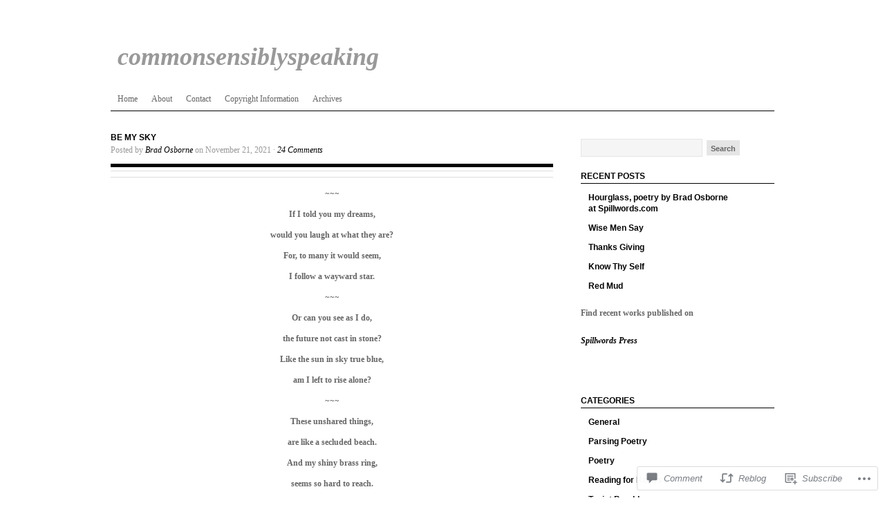

--- FILE ---
content_type: text/html; charset=UTF-8
request_url: https://commonsensiblyspeaking.wordpress.com/2021/11/21/be-my-sky-2/
body_size: 22616
content:
<!DOCTYPE html PUBLIC "-//W3C//DTD XHTML 1.0 Transitional//EN" "http://www.w3.org/TR/xhtml1/DTD/xhtml1-transitional.dtd">
<html xmlns="http://www.w3.org/1999/xhtml" lang="en">
<head profile="http://gmpg.org/xfn/11">
<meta http-equiv="Content-Type" content="text/html; charset=UTF-8" />
<title>Be My Sky | commonsensiblyspeaking</title>
<link rel="pingback" href="https://commonsensiblyspeaking.wordpress.com/xmlrpc.php" />

<meta name='robots' content='max-image-preview:large' />
<link rel='dns-prefetch' href='//s0.wp.com' />
<link rel='dns-prefetch' href='//widgets.wp.com' />
<link rel="alternate" type="application/rss+xml" title="commonsensiblyspeaking &raquo; Feed" href="https://commonsensiblyspeaking.wordpress.com/feed/" />
<link rel="alternate" type="application/rss+xml" title="commonsensiblyspeaking &raquo; Comments Feed" href="https://commonsensiblyspeaking.wordpress.com/comments/feed/" />
<link rel="alternate" type="application/rss+xml" title="commonsensiblyspeaking &raquo; Be My Sky Comments Feed" href="https://commonsensiblyspeaking.wordpress.com/2021/11/21/be-my-sky-2/feed/" />
	<script type="text/javascript">
		/* <![CDATA[ */
		function addLoadEvent(func) {
			var oldonload = window.onload;
			if (typeof window.onload != 'function') {
				window.onload = func;
			} else {
				window.onload = function () {
					oldonload();
					func();
				}
			}
		}
		/* ]]> */
	</script>
	<link crossorigin='anonymous' rel='stylesheet' id='all-css-0-1' href='/_static/??-eJxtzEkKgDAMQNELWYNjcSGeRdog1Q7BpHh9UQRBXD74fDhImRQFo0DIinxeXGRYUWg222PgHCEkmz0y7OhnQasosXxUGuYC/o/ebfh+b135FMZKd02th77t1hMpiDR+&cssminify=yes' type='text/css' media='all' />
<style id='wp-emoji-styles-inline-css'>

	img.wp-smiley, img.emoji {
		display: inline !important;
		border: none !important;
		box-shadow: none !important;
		height: 1em !important;
		width: 1em !important;
		margin: 0 0.07em !important;
		vertical-align: -0.1em !important;
		background: none !important;
		padding: 0 !important;
	}
/*# sourceURL=wp-emoji-styles-inline-css */
</style>
<link crossorigin='anonymous' rel='stylesheet' id='all-css-2-1' href='/wp-content/plugins/gutenberg-core/v22.2.0/build/styles/block-library/style.css?m=1764855221i&cssminify=yes' type='text/css' media='all' />
<style id='wp-block-library-inline-css'>
.has-text-align-justify {
	text-align:justify;
}
.has-text-align-justify{text-align:justify;}

/*# sourceURL=wp-block-library-inline-css */
</style><style id='global-styles-inline-css'>
:root{--wp--preset--aspect-ratio--square: 1;--wp--preset--aspect-ratio--4-3: 4/3;--wp--preset--aspect-ratio--3-4: 3/4;--wp--preset--aspect-ratio--3-2: 3/2;--wp--preset--aspect-ratio--2-3: 2/3;--wp--preset--aspect-ratio--16-9: 16/9;--wp--preset--aspect-ratio--9-16: 9/16;--wp--preset--color--black: #000000;--wp--preset--color--cyan-bluish-gray: #abb8c3;--wp--preset--color--white: #ffffff;--wp--preset--color--pale-pink: #f78da7;--wp--preset--color--vivid-red: #cf2e2e;--wp--preset--color--luminous-vivid-orange: #ff6900;--wp--preset--color--luminous-vivid-amber: #fcb900;--wp--preset--color--light-green-cyan: #7bdcb5;--wp--preset--color--vivid-green-cyan: #00d084;--wp--preset--color--pale-cyan-blue: #8ed1fc;--wp--preset--color--vivid-cyan-blue: #0693e3;--wp--preset--color--vivid-purple: #9b51e0;--wp--preset--gradient--vivid-cyan-blue-to-vivid-purple: linear-gradient(135deg,rgb(6,147,227) 0%,rgb(155,81,224) 100%);--wp--preset--gradient--light-green-cyan-to-vivid-green-cyan: linear-gradient(135deg,rgb(122,220,180) 0%,rgb(0,208,130) 100%);--wp--preset--gradient--luminous-vivid-amber-to-luminous-vivid-orange: linear-gradient(135deg,rgb(252,185,0) 0%,rgb(255,105,0) 100%);--wp--preset--gradient--luminous-vivid-orange-to-vivid-red: linear-gradient(135deg,rgb(255,105,0) 0%,rgb(207,46,46) 100%);--wp--preset--gradient--very-light-gray-to-cyan-bluish-gray: linear-gradient(135deg,rgb(238,238,238) 0%,rgb(169,184,195) 100%);--wp--preset--gradient--cool-to-warm-spectrum: linear-gradient(135deg,rgb(74,234,220) 0%,rgb(151,120,209) 20%,rgb(207,42,186) 40%,rgb(238,44,130) 60%,rgb(251,105,98) 80%,rgb(254,248,76) 100%);--wp--preset--gradient--blush-light-purple: linear-gradient(135deg,rgb(255,206,236) 0%,rgb(152,150,240) 100%);--wp--preset--gradient--blush-bordeaux: linear-gradient(135deg,rgb(254,205,165) 0%,rgb(254,45,45) 50%,rgb(107,0,62) 100%);--wp--preset--gradient--luminous-dusk: linear-gradient(135deg,rgb(255,203,112) 0%,rgb(199,81,192) 50%,rgb(65,88,208) 100%);--wp--preset--gradient--pale-ocean: linear-gradient(135deg,rgb(255,245,203) 0%,rgb(182,227,212) 50%,rgb(51,167,181) 100%);--wp--preset--gradient--electric-grass: linear-gradient(135deg,rgb(202,248,128) 0%,rgb(113,206,126) 100%);--wp--preset--gradient--midnight: linear-gradient(135deg,rgb(2,3,129) 0%,rgb(40,116,252) 100%);--wp--preset--font-size--small: 13px;--wp--preset--font-size--medium: 20px;--wp--preset--font-size--large: 36px;--wp--preset--font-size--x-large: 42px;--wp--preset--font-family--albert-sans: 'Albert Sans', sans-serif;--wp--preset--font-family--alegreya: Alegreya, serif;--wp--preset--font-family--arvo: Arvo, serif;--wp--preset--font-family--bodoni-moda: 'Bodoni Moda', serif;--wp--preset--font-family--bricolage-grotesque: 'Bricolage Grotesque', sans-serif;--wp--preset--font-family--cabin: Cabin, sans-serif;--wp--preset--font-family--chivo: Chivo, sans-serif;--wp--preset--font-family--commissioner: Commissioner, sans-serif;--wp--preset--font-family--cormorant: Cormorant, serif;--wp--preset--font-family--courier-prime: 'Courier Prime', monospace;--wp--preset--font-family--crimson-pro: 'Crimson Pro', serif;--wp--preset--font-family--dm-mono: 'DM Mono', monospace;--wp--preset--font-family--dm-sans: 'DM Sans', sans-serif;--wp--preset--font-family--dm-serif-display: 'DM Serif Display', serif;--wp--preset--font-family--domine: Domine, serif;--wp--preset--font-family--eb-garamond: 'EB Garamond', serif;--wp--preset--font-family--epilogue: Epilogue, sans-serif;--wp--preset--font-family--fahkwang: Fahkwang, sans-serif;--wp--preset--font-family--figtree: Figtree, sans-serif;--wp--preset--font-family--fira-sans: 'Fira Sans', sans-serif;--wp--preset--font-family--fjalla-one: 'Fjalla One', sans-serif;--wp--preset--font-family--fraunces: Fraunces, serif;--wp--preset--font-family--gabarito: Gabarito, system-ui;--wp--preset--font-family--ibm-plex-mono: 'IBM Plex Mono', monospace;--wp--preset--font-family--ibm-plex-sans: 'IBM Plex Sans', sans-serif;--wp--preset--font-family--ibarra-real-nova: 'Ibarra Real Nova', serif;--wp--preset--font-family--instrument-serif: 'Instrument Serif', serif;--wp--preset--font-family--inter: Inter, sans-serif;--wp--preset--font-family--josefin-sans: 'Josefin Sans', sans-serif;--wp--preset--font-family--jost: Jost, sans-serif;--wp--preset--font-family--libre-baskerville: 'Libre Baskerville', serif;--wp--preset--font-family--libre-franklin: 'Libre Franklin', sans-serif;--wp--preset--font-family--literata: Literata, serif;--wp--preset--font-family--lora: Lora, serif;--wp--preset--font-family--merriweather: Merriweather, serif;--wp--preset--font-family--montserrat: Montserrat, sans-serif;--wp--preset--font-family--newsreader: Newsreader, serif;--wp--preset--font-family--noto-sans-mono: 'Noto Sans Mono', sans-serif;--wp--preset--font-family--nunito: Nunito, sans-serif;--wp--preset--font-family--open-sans: 'Open Sans', sans-serif;--wp--preset--font-family--overpass: Overpass, sans-serif;--wp--preset--font-family--pt-serif: 'PT Serif', serif;--wp--preset--font-family--petrona: Petrona, serif;--wp--preset--font-family--piazzolla: Piazzolla, serif;--wp--preset--font-family--playfair-display: 'Playfair Display', serif;--wp--preset--font-family--plus-jakarta-sans: 'Plus Jakarta Sans', sans-serif;--wp--preset--font-family--poppins: Poppins, sans-serif;--wp--preset--font-family--raleway: Raleway, sans-serif;--wp--preset--font-family--roboto: Roboto, sans-serif;--wp--preset--font-family--roboto-slab: 'Roboto Slab', serif;--wp--preset--font-family--rubik: Rubik, sans-serif;--wp--preset--font-family--rufina: Rufina, serif;--wp--preset--font-family--sora: Sora, sans-serif;--wp--preset--font-family--source-sans-3: 'Source Sans 3', sans-serif;--wp--preset--font-family--source-serif-4: 'Source Serif 4', serif;--wp--preset--font-family--space-mono: 'Space Mono', monospace;--wp--preset--font-family--syne: Syne, sans-serif;--wp--preset--font-family--texturina: Texturina, serif;--wp--preset--font-family--urbanist: Urbanist, sans-serif;--wp--preset--font-family--work-sans: 'Work Sans', sans-serif;--wp--preset--spacing--20: 0.44rem;--wp--preset--spacing--30: 0.67rem;--wp--preset--spacing--40: 1rem;--wp--preset--spacing--50: 1.5rem;--wp--preset--spacing--60: 2.25rem;--wp--preset--spacing--70: 3.38rem;--wp--preset--spacing--80: 5.06rem;--wp--preset--shadow--natural: 6px 6px 9px rgba(0, 0, 0, 0.2);--wp--preset--shadow--deep: 12px 12px 50px rgba(0, 0, 0, 0.4);--wp--preset--shadow--sharp: 6px 6px 0px rgba(0, 0, 0, 0.2);--wp--preset--shadow--outlined: 6px 6px 0px -3px rgb(255, 255, 255), 6px 6px rgb(0, 0, 0);--wp--preset--shadow--crisp: 6px 6px 0px rgb(0, 0, 0);}:where(.is-layout-flex){gap: 0.5em;}:where(.is-layout-grid){gap: 0.5em;}body .is-layout-flex{display: flex;}.is-layout-flex{flex-wrap: wrap;align-items: center;}.is-layout-flex > :is(*, div){margin: 0;}body .is-layout-grid{display: grid;}.is-layout-grid > :is(*, div){margin: 0;}:where(.wp-block-columns.is-layout-flex){gap: 2em;}:where(.wp-block-columns.is-layout-grid){gap: 2em;}:where(.wp-block-post-template.is-layout-flex){gap: 1.25em;}:where(.wp-block-post-template.is-layout-grid){gap: 1.25em;}.has-black-color{color: var(--wp--preset--color--black) !important;}.has-cyan-bluish-gray-color{color: var(--wp--preset--color--cyan-bluish-gray) !important;}.has-white-color{color: var(--wp--preset--color--white) !important;}.has-pale-pink-color{color: var(--wp--preset--color--pale-pink) !important;}.has-vivid-red-color{color: var(--wp--preset--color--vivid-red) !important;}.has-luminous-vivid-orange-color{color: var(--wp--preset--color--luminous-vivid-orange) !important;}.has-luminous-vivid-amber-color{color: var(--wp--preset--color--luminous-vivid-amber) !important;}.has-light-green-cyan-color{color: var(--wp--preset--color--light-green-cyan) !important;}.has-vivid-green-cyan-color{color: var(--wp--preset--color--vivid-green-cyan) !important;}.has-pale-cyan-blue-color{color: var(--wp--preset--color--pale-cyan-blue) !important;}.has-vivid-cyan-blue-color{color: var(--wp--preset--color--vivid-cyan-blue) !important;}.has-vivid-purple-color{color: var(--wp--preset--color--vivid-purple) !important;}.has-black-background-color{background-color: var(--wp--preset--color--black) !important;}.has-cyan-bluish-gray-background-color{background-color: var(--wp--preset--color--cyan-bluish-gray) !important;}.has-white-background-color{background-color: var(--wp--preset--color--white) !important;}.has-pale-pink-background-color{background-color: var(--wp--preset--color--pale-pink) !important;}.has-vivid-red-background-color{background-color: var(--wp--preset--color--vivid-red) !important;}.has-luminous-vivid-orange-background-color{background-color: var(--wp--preset--color--luminous-vivid-orange) !important;}.has-luminous-vivid-amber-background-color{background-color: var(--wp--preset--color--luminous-vivid-amber) !important;}.has-light-green-cyan-background-color{background-color: var(--wp--preset--color--light-green-cyan) !important;}.has-vivid-green-cyan-background-color{background-color: var(--wp--preset--color--vivid-green-cyan) !important;}.has-pale-cyan-blue-background-color{background-color: var(--wp--preset--color--pale-cyan-blue) !important;}.has-vivid-cyan-blue-background-color{background-color: var(--wp--preset--color--vivid-cyan-blue) !important;}.has-vivid-purple-background-color{background-color: var(--wp--preset--color--vivid-purple) !important;}.has-black-border-color{border-color: var(--wp--preset--color--black) !important;}.has-cyan-bluish-gray-border-color{border-color: var(--wp--preset--color--cyan-bluish-gray) !important;}.has-white-border-color{border-color: var(--wp--preset--color--white) !important;}.has-pale-pink-border-color{border-color: var(--wp--preset--color--pale-pink) !important;}.has-vivid-red-border-color{border-color: var(--wp--preset--color--vivid-red) !important;}.has-luminous-vivid-orange-border-color{border-color: var(--wp--preset--color--luminous-vivid-orange) !important;}.has-luminous-vivid-amber-border-color{border-color: var(--wp--preset--color--luminous-vivid-amber) !important;}.has-light-green-cyan-border-color{border-color: var(--wp--preset--color--light-green-cyan) !important;}.has-vivid-green-cyan-border-color{border-color: var(--wp--preset--color--vivid-green-cyan) !important;}.has-pale-cyan-blue-border-color{border-color: var(--wp--preset--color--pale-cyan-blue) !important;}.has-vivid-cyan-blue-border-color{border-color: var(--wp--preset--color--vivid-cyan-blue) !important;}.has-vivid-purple-border-color{border-color: var(--wp--preset--color--vivid-purple) !important;}.has-vivid-cyan-blue-to-vivid-purple-gradient-background{background: var(--wp--preset--gradient--vivid-cyan-blue-to-vivid-purple) !important;}.has-light-green-cyan-to-vivid-green-cyan-gradient-background{background: var(--wp--preset--gradient--light-green-cyan-to-vivid-green-cyan) !important;}.has-luminous-vivid-amber-to-luminous-vivid-orange-gradient-background{background: var(--wp--preset--gradient--luminous-vivid-amber-to-luminous-vivid-orange) !important;}.has-luminous-vivid-orange-to-vivid-red-gradient-background{background: var(--wp--preset--gradient--luminous-vivid-orange-to-vivid-red) !important;}.has-very-light-gray-to-cyan-bluish-gray-gradient-background{background: var(--wp--preset--gradient--very-light-gray-to-cyan-bluish-gray) !important;}.has-cool-to-warm-spectrum-gradient-background{background: var(--wp--preset--gradient--cool-to-warm-spectrum) !important;}.has-blush-light-purple-gradient-background{background: var(--wp--preset--gradient--blush-light-purple) !important;}.has-blush-bordeaux-gradient-background{background: var(--wp--preset--gradient--blush-bordeaux) !important;}.has-luminous-dusk-gradient-background{background: var(--wp--preset--gradient--luminous-dusk) !important;}.has-pale-ocean-gradient-background{background: var(--wp--preset--gradient--pale-ocean) !important;}.has-electric-grass-gradient-background{background: var(--wp--preset--gradient--electric-grass) !important;}.has-midnight-gradient-background{background: var(--wp--preset--gradient--midnight) !important;}.has-small-font-size{font-size: var(--wp--preset--font-size--small) !important;}.has-medium-font-size{font-size: var(--wp--preset--font-size--medium) !important;}.has-large-font-size{font-size: var(--wp--preset--font-size--large) !important;}.has-x-large-font-size{font-size: var(--wp--preset--font-size--x-large) !important;}.has-albert-sans-font-family{font-family: var(--wp--preset--font-family--albert-sans) !important;}.has-alegreya-font-family{font-family: var(--wp--preset--font-family--alegreya) !important;}.has-arvo-font-family{font-family: var(--wp--preset--font-family--arvo) !important;}.has-bodoni-moda-font-family{font-family: var(--wp--preset--font-family--bodoni-moda) !important;}.has-bricolage-grotesque-font-family{font-family: var(--wp--preset--font-family--bricolage-grotesque) !important;}.has-cabin-font-family{font-family: var(--wp--preset--font-family--cabin) !important;}.has-chivo-font-family{font-family: var(--wp--preset--font-family--chivo) !important;}.has-commissioner-font-family{font-family: var(--wp--preset--font-family--commissioner) !important;}.has-cormorant-font-family{font-family: var(--wp--preset--font-family--cormorant) !important;}.has-courier-prime-font-family{font-family: var(--wp--preset--font-family--courier-prime) !important;}.has-crimson-pro-font-family{font-family: var(--wp--preset--font-family--crimson-pro) !important;}.has-dm-mono-font-family{font-family: var(--wp--preset--font-family--dm-mono) !important;}.has-dm-sans-font-family{font-family: var(--wp--preset--font-family--dm-sans) !important;}.has-dm-serif-display-font-family{font-family: var(--wp--preset--font-family--dm-serif-display) !important;}.has-domine-font-family{font-family: var(--wp--preset--font-family--domine) !important;}.has-eb-garamond-font-family{font-family: var(--wp--preset--font-family--eb-garamond) !important;}.has-epilogue-font-family{font-family: var(--wp--preset--font-family--epilogue) !important;}.has-fahkwang-font-family{font-family: var(--wp--preset--font-family--fahkwang) !important;}.has-figtree-font-family{font-family: var(--wp--preset--font-family--figtree) !important;}.has-fira-sans-font-family{font-family: var(--wp--preset--font-family--fira-sans) !important;}.has-fjalla-one-font-family{font-family: var(--wp--preset--font-family--fjalla-one) !important;}.has-fraunces-font-family{font-family: var(--wp--preset--font-family--fraunces) !important;}.has-gabarito-font-family{font-family: var(--wp--preset--font-family--gabarito) !important;}.has-ibm-plex-mono-font-family{font-family: var(--wp--preset--font-family--ibm-plex-mono) !important;}.has-ibm-plex-sans-font-family{font-family: var(--wp--preset--font-family--ibm-plex-sans) !important;}.has-ibarra-real-nova-font-family{font-family: var(--wp--preset--font-family--ibarra-real-nova) !important;}.has-instrument-serif-font-family{font-family: var(--wp--preset--font-family--instrument-serif) !important;}.has-inter-font-family{font-family: var(--wp--preset--font-family--inter) !important;}.has-josefin-sans-font-family{font-family: var(--wp--preset--font-family--josefin-sans) !important;}.has-jost-font-family{font-family: var(--wp--preset--font-family--jost) !important;}.has-libre-baskerville-font-family{font-family: var(--wp--preset--font-family--libre-baskerville) !important;}.has-libre-franklin-font-family{font-family: var(--wp--preset--font-family--libre-franklin) !important;}.has-literata-font-family{font-family: var(--wp--preset--font-family--literata) !important;}.has-lora-font-family{font-family: var(--wp--preset--font-family--lora) !important;}.has-merriweather-font-family{font-family: var(--wp--preset--font-family--merriweather) !important;}.has-montserrat-font-family{font-family: var(--wp--preset--font-family--montserrat) !important;}.has-newsreader-font-family{font-family: var(--wp--preset--font-family--newsreader) !important;}.has-noto-sans-mono-font-family{font-family: var(--wp--preset--font-family--noto-sans-mono) !important;}.has-nunito-font-family{font-family: var(--wp--preset--font-family--nunito) !important;}.has-open-sans-font-family{font-family: var(--wp--preset--font-family--open-sans) !important;}.has-overpass-font-family{font-family: var(--wp--preset--font-family--overpass) !important;}.has-pt-serif-font-family{font-family: var(--wp--preset--font-family--pt-serif) !important;}.has-petrona-font-family{font-family: var(--wp--preset--font-family--petrona) !important;}.has-piazzolla-font-family{font-family: var(--wp--preset--font-family--piazzolla) !important;}.has-playfair-display-font-family{font-family: var(--wp--preset--font-family--playfair-display) !important;}.has-plus-jakarta-sans-font-family{font-family: var(--wp--preset--font-family--plus-jakarta-sans) !important;}.has-poppins-font-family{font-family: var(--wp--preset--font-family--poppins) !important;}.has-raleway-font-family{font-family: var(--wp--preset--font-family--raleway) !important;}.has-roboto-font-family{font-family: var(--wp--preset--font-family--roboto) !important;}.has-roboto-slab-font-family{font-family: var(--wp--preset--font-family--roboto-slab) !important;}.has-rubik-font-family{font-family: var(--wp--preset--font-family--rubik) !important;}.has-rufina-font-family{font-family: var(--wp--preset--font-family--rufina) !important;}.has-sora-font-family{font-family: var(--wp--preset--font-family--sora) !important;}.has-source-sans-3-font-family{font-family: var(--wp--preset--font-family--source-sans-3) !important;}.has-source-serif-4-font-family{font-family: var(--wp--preset--font-family--source-serif-4) !important;}.has-space-mono-font-family{font-family: var(--wp--preset--font-family--space-mono) !important;}.has-syne-font-family{font-family: var(--wp--preset--font-family--syne) !important;}.has-texturina-font-family{font-family: var(--wp--preset--font-family--texturina) !important;}.has-urbanist-font-family{font-family: var(--wp--preset--font-family--urbanist) !important;}.has-work-sans-font-family{font-family: var(--wp--preset--font-family--work-sans) !important;}
/*# sourceURL=global-styles-inline-css */
</style>

<style id='classic-theme-styles-inline-css'>
/*! This file is auto-generated */
.wp-block-button__link{color:#fff;background-color:#32373c;border-radius:9999px;box-shadow:none;text-decoration:none;padding:calc(.667em + 2px) calc(1.333em + 2px);font-size:1.125em}.wp-block-file__button{background:#32373c;color:#fff;text-decoration:none}
/*# sourceURL=/wp-includes/css/classic-themes.min.css */
</style>
<link crossorigin='anonymous' rel='stylesheet' id='all-css-4-1' href='/_static/??-eJx9j9sOwjAIhl/ISjTzdGF8FNMD0c7RNYVuPr4sy27U7IbADx8/wJiN75NgEqBqclcfMTH4vqDqlK2AThCGaLFD0rGtZ97Af2yM4YGiOC+5EXyvI1ltjHO5ILPRSLGSkad68RrXomTrX0alecXcAK5p6d0HTKEvYKv0ZEWi/6GAiwdXYxdgwOLUWcXpS/6up1tudN2djud9c2maQ/sBK5V29A==&cssminify=yes' type='text/css' media='all' />
<link rel='stylesheet' id='verbum-gutenberg-css-css' href='https://widgets.wp.com/verbum-block-editor/block-editor.css?ver=1738686361' media='all' />
<link crossorigin='anonymous' rel='stylesheet' id='all-css-6-1' href='/_static/??-eJyFjsEKwjAQRH/IuFjBeBG/pVm2aWSTDdnE4t+b4qWi6G0G3mMGlmxQUqVUoc4USSE3B1pLw9oK9fRg2qPqDv6hIeELN0tGiR9SbCZz8yEpaHOKJeQapLdJmGX5xc9yp2Jcc4777PdPG7yQY/E9eujUpv6SPIlhwXH99FbMxGMoq3qNl4M9DcfzYK29PQEIvHcL&cssminify=yes' type='text/css' media='all' />
<link crossorigin='anonymous' rel='stylesheet' id='print-css-7-1' href='/wp-content/mu-plugins/global-print/global-print.css?m=1465851035i&cssminify=yes' type='text/css' media='print' />
<style id='jetpack-global-styles-frontend-style-inline-css'>
:root { --font-headings: unset; --font-base: unset; --font-headings-default: -apple-system,BlinkMacSystemFont,"Segoe UI",Roboto,Oxygen-Sans,Ubuntu,Cantarell,"Helvetica Neue",sans-serif; --font-base-default: -apple-system,BlinkMacSystemFont,"Segoe UI",Roboto,Oxygen-Sans,Ubuntu,Cantarell,"Helvetica Neue",sans-serif;}
/*# sourceURL=jetpack-global-styles-frontend-style-inline-css */
</style>
<link crossorigin='anonymous' rel='stylesheet' id='all-css-10-1' href='/_static/??-eJyNjtEKwjAMRX/IGNTN4YP4KdK1tctMm7G0DP/eKXtRQfZ2D+SeG5wGsJKyTxljgYFLoKTY+zwYe18YtSSM4gp7Re3M6J1x7vGOlMLWqm5wtehKyaKKJcPAEkQ/4EeWOx/n2a7CwNIa/rc2kQs+K84nS4YwkgOTHDBpXtNt5zcUCG7CLNMXvgSXeN419WHfnI5V3T8BhmF3dg==&cssminify=yes' type='text/css' media='all' />
<script type="text/javascript" id="jetpack_related-posts-js-extra">
/* <![CDATA[ */
var related_posts_js_options = {"post_heading":"h4"};
//# sourceURL=jetpack_related-posts-js-extra
/* ]]> */
</script>
<script type="text/javascript" id="wpcom-actionbar-placeholder-js-extra">
/* <![CDATA[ */
var actionbardata = {"siteID":"39135002","postID":"4728","siteURL":"https://commonsensiblyspeaking.wordpress.com","xhrURL":"https://commonsensiblyspeaking.wordpress.com/wp-admin/admin-ajax.php","nonce":"2a7f83fc7a","isLoggedIn":"","statusMessage":"","subsEmailDefault":"instantly","proxyScriptUrl":"https://s0.wp.com/wp-content/js/wpcom-proxy-request.js?m=1513050504i&amp;ver=20211021","shortlink":"https://wp.me/p2EcNI-1eg","i18n":{"followedText":"New posts from this site will now appear in your \u003Ca href=\"https://wordpress.com/reader\"\u003EReader\u003C/a\u003E","foldBar":"Collapse this bar","unfoldBar":"Expand this bar","shortLinkCopied":"Shortlink copied to clipboard."}};
//# sourceURL=wpcom-actionbar-placeholder-js-extra
/* ]]> */
</script>
<script type="text/javascript" id="jetpack-mu-wpcom-settings-js-before">
/* <![CDATA[ */
var JETPACK_MU_WPCOM_SETTINGS = {"assetsUrl":"https://s0.wp.com/wp-content/mu-plugins/jetpack-mu-wpcom-plugin/sun/jetpack_vendor/automattic/jetpack-mu-wpcom/src/build/"};
//# sourceURL=jetpack-mu-wpcom-settings-js-before
/* ]]> */
</script>
<script crossorigin='anonymous' type='text/javascript'  src='/_static/??-eJx9T0tuAjEMvRDBnQWCTdWjIJIxwWk+JrEZuD0ZoNK0aruyn97PhomNK1kwCyQ1HNVTbhBQ+OA+XxiaZthTdmCV4ggV40FwNFyatO9onSivQ1vBIjd0TRTDtVxvX1wPizpim8lwVqy311gG/CkyiXztpb+1yQlTt7BaaFLViVacAwg5+yNd90IRrf9pWzzf1DZXiYVKR8cSY5n+kU80epTHkc/VWE1sLoSz6yO9D9vN5m0YtrtduAMbE4nM'></script>
<script type="text/javascript" id="rlt-proxy-js-after">
/* <![CDATA[ */
	rltInitialize( {"token":null,"iframeOrigins":["https:\/\/widgets.wp.com"]} );
//# sourceURL=rlt-proxy-js-after
/* ]]> */
</script>
<link rel="EditURI" type="application/rsd+xml" title="RSD" href="https://commonsensiblyspeaking.wordpress.com/xmlrpc.php?rsd" />
<meta name="generator" content="WordPress.com" />
<link rel="canonical" href="https://commonsensiblyspeaking.wordpress.com/2021/11/21/be-my-sky-2/" />
<link rel='shortlink' href='https://wp.me/p2EcNI-1eg' />
<link rel="alternate" type="application/json+oembed" href="https://public-api.wordpress.com/oembed/?format=json&amp;url=https%3A%2F%2Fcommonsensiblyspeaking.wordpress.com%2F2021%2F11%2F21%2Fbe-my-sky-2%2F&amp;for=wpcom-auto-discovery" /><link rel="alternate" type="application/xml+oembed" href="https://public-api.wordpress.com/oembed/?format=xml&amp;url=https%3A%2F%2Fcommonsensiblyspeaking.wordpress.com%2F2021%2F11%2F21%2Fbe-my-sky-2%2F&amp;for=wpcom-auto-discovery" />
<!-- Jetpack Open Graph Tags -->
<meta property="og:type" content="article" />
<meta property="og:title" content="Be My Sky" />
<meta property="og:url" content="https://commonsensiblyspeaking.wordpress.com/2021/11/21/be-my-sky-2/" />
<meta property="og:description" content="If I told you my dreams, would you laugh at what they are?" />
<meta property="article:published_time" content="2021-11-21T10:15:00+00:00" />
<meta property="article:modified_time" content="2021-11-14T11:13:57+00:00" />
<meta property="og:site_name" content="commonsensiblyspeaking" />
<meta property="og:image" content="https://i0.wp.com/commonsensiblyspeaking.wordpress.com/wp-content/uploads/2020/06/the-passing-day.jpg?fit=1200%2C800&#038;ssl=1" />
<meta property="og:image:width" content="1200" />
<meta property="og:image:height" content="800" />
<meta property="og:image:alt" content="" />
<meta property="og:locale" content="en_US" />
<meta property="fb:app_id" content="249643311490" />
<meta property="article:publisher" content="https://www.facebook.com/WordPresscom" />
<meta name="twitter:text:title" content="Be My Sky" />
<meta name="twitter:image" content="https://i0.wp.com/commonsensiblyspeaking.wordpress.com/wp-content/uploads/2020/06/the-passing-day.jpg?fit=1200%2C800&#038;ssl=1&#038;w=640" />
<meta name="twitter:card" content="summary_large_image" />

<!-- End Jetpack Open Graph Tags -->
<link rel="shortcut icon" type="image/x-icon" href="https://s0.wp.com/i/favicon.ico?m=1713425267i" sizes="16x16 24x24 32x32 48x48" />
<link rel="icon" type="image/x-icon" href="https://s0.wp.com/i/favicon.ico?m=1713425267i" sizes="16x16 24x24 32x32 48x48" />
<link rel="apple-touch-icon" href="https://s0.wp.com/i/webclip.png?m=1713868326i" />
<link rel='openid.server' href='https://commonsensiblyspeaking.wordpress.com/?openidserver=1' />
<link rel='openid.delegate' href='https://commonsensiblyspeaking.wordpress.com/' />
<link rel="search" type="application/opensearchdescription+xml" href="https://commonsensiblyspeaking.wordpress.com/osd.xml" title="commonsensiblyspeaking" />
<link rel="search" type="application/opensearchdescription+xml" href="https://s1.wp.com/opensearch.xml" title="WordPress.com" />
		<style id="wpcom-hotfix-masterbar-style">
			@media screen and (min-width: 783px) {
				#wpadminbar .quicklinks li#wp-admin-bar-my-account.with-avatar > a img {
					margin-top: 5px;
				}
			}
		</style>
		<meta name="description" content="If I told you my dreams, would you laugh at what they are?" />
	<style type="text/css">
		
				#header h1 a, #header h1 a:visited {
			color: #999 !important;
		}
			</style>
	
<script type="text/javascript">
/* <![CDATA[ */
	var $j = jQuery.noConflict();

	$j(document).ready(function() {
		$j('ul.ot-menu').superfish();
	});
/* ]]> */
</script>

</head>

<body class="wp-singular post-template-default single single-post postid-4728 single-format-standard wp-theme-pubstructure customizer-styles-applied jetpack-reblog-enabled">

<div id="wrap">
		<div id="header">

		<div class="headerleft">
			<h1 id="title"><a href="https://commonsensiblyspeaking.wordpress.com/" title="Home"><span id="sitename">commonsensiblyspeaking</span></a></h1>
		</div>

			</div>

	<div id="ot-menu"><ul class="ot-menu">
<li ><a href="https://commonsensiblyspeaking.wordpress.com/">Home</a></li><li class="page_item page-item-2"><a href="https://commonsensiblyspeaking.wordpress.com/about/">About</a></li>
<li class="page_item page-item-865"><a href="https://commonsensiblyspeaking.wordpress.com/contact/">Contact</a></li>
<li class="page_item page-item-556"><a href="https://commonsensiblyspeaking.wordpress.com/copyright-information/">Copyright Information</a></li>
<li class="page_item page-item-915"><a href="https://commonsensiblyspeaking.wordpress.com/archives/">Archives</a></li>
</ul></div>

	<div style="clear:both;"></div>


<div id="content">

	<div id="contentleft">

		<div class="postarea">

			
			<div id="post-4728" class="post-4728 post type-post status-publish format-standard has-post-thumbnail hentry category-poetry tag-aspirations tag-belief tag-dreams tag-hope tag-life tag-love tag-partner tag-poem tag-poetry tag-relationships tag-rising tag-shared tag-sky tag-strict-form-poetry tag-sun">

				<div class="posttitle">

												<h3>Be My Sky</h3>
					
					<div class="postauthor">
				  		 <p>
				  		 					  		 	Posted by <a href="https://commonsensiblyspeaking.wordpress.com/author/cbosborne/">Brad Osborne</a> on November 21, 2021 &middot; <a href="https://commonsensiblyspeaking.wordpress.com/2021/11/21/be-my-sky-2/#comments">24 Comments</a>&nbsp;				  		 </p>
			   		</div>

					
				</div>

				<hr>
<hr>
<p style="text-align:center;">~~~</p>
<p style="text-align:center;"><strong>If I told you my dreams,</strong></p>
<p style="text-align:center;"><strong>would you laugh at what they are?</strong></p>
<p style="text-align:center;"><strong>For, to many it would seem,</strong></p>
<p style="text-align:center;"><strong>I follow a wayward star.</strong></p>
<p style="text-align:center;">~~~</p>
<p style="text-align:center;"><strong>Or can you see as I do,</strong></p>
<p style="text-align:center;"><strong>the future not cast in stone?</strong></p>
<p style="text-align:center;"><strong>Like the sun in sky true blue,</strong></p>
<p style="text-align:center;"><strong>am I left to rise alone?</strong></p>
<p style="text-align:center;">~~~</p>
<p style="text-align:center;"><strong>These unshared things,</strong></p>
<p style="text-align:center;"><strong>are like a secluded beach.</strong></p>
<p style="text-align:center;"><strong>And my shiny brass ring,</strong></p>
<p style="text-align:center;"><strong>seems so hard to reach.</strong></p>
<p style="text-align:center;">~~~</p>
<p style="text-align:center;"><strong>I’d love to have a hand to hold,</strong></p>
<p style="text-align:center;"><strong>as I find my way down life’s road.</strong></p>
<p style="text-align:center;"><strong>But if my hopes seem to bold,</strong></p>
<p style="text-align:center;"><strong>then nothing tried is nothing owed.</strong></p>
<p style="text-align:center;">~~~</p>
<p style="text-align:center;"><strong>You don’t have to think I’ll make it,</strong></p>
<p style="text-align:center;"><strong>just believe that I should try.</strong></p>
<p style="text-align:center;"><strong>If dreams are to be forfeit,</strong></p>
<p style="text-align:center;"><strong>then I am the wrong guy.</strong></p>
<p style="text-align:center;">~~~</p>
<p style="text-align:center;"><strong>So, with you or without you,</strong></p>
<p style="text-align:center;"><strong>I must continue as I roam.</strong></p>
<p style="text-align:center;"><strong>If to myself I must be true,</strong></p>
<p style="text-align:center;"><strong>my dreams must find their home.</strong></p>
<p style="text-align:center;">~~~</p>
<p style="text-align:center;"><strong>But if you see my silly dreams,</strong></p>
<p style="text-align:center;"><strong>as something that must be done,</strong></p>
<p style="text-align:center;"><strong>travel this wayward road with me,</strong></p>
<p style="text-align:center;"><strong>be the sky to my rising sun!</strong></p>
<p style="text-align:center;">~~~</p>
<hr>
<hr>
<div id="jp-post-flair" class="sharedaddy sd-rating-enabled sd-like-enabled sd-sharing-enabled"><div class="sd-block sd-rating"><h3 class="sd-title">Rate this:</h3><div class="cs-rating pd-rating" id="pd_rating_holder_6078371_post_4728"></div></div><div class="sharedaddy sd-sharing-enabled"><div class="robots-nocontent sd-block sd-social sd-social-icon-text sd-sharing"><h3 class="sd-title">Share this:</h3><div class="sd-content"><ul><li class="share-twitter"><a rel="nofollow noopener noreferrer"
				data-shared="sharing-twitter-4728"
				class="share-twitter sd-button share-icon"
				href="https://commonsensiblyspeaking.wordpress.com/2021/11/21/be-my-sky-2/?share=twitter"
				target="_blank"
				aria-labelledby="sharing-twitter-4728"
				>
				<span id="sharing-twitter-4728" hidden>Share on X (Opens in new window)</span>
				<span>X</span>
			</a></li><li class="share-facebook"><a rel="nofollow noopener noreferrer"
				data-shared="sharing-facebook-4728"
				class="share-facebook sd-button share-icon"
				href="https://commonsensiblyspeaking.wordpress.com/2021/11/21/be-my-sky-2/?share=facebook"
				target="_blank"
				aria-labelledby="sharing-facebook-4728"
				>
				<span id="sharing-facebook-4728" hidden>Share on Facebook (Opens in new window)</span>
				<span>Facebook</span>
			</a></li><li class="share-pinterest"><a rel="nofollow noopener noreferrer"
				data-shared="sharing-pinterest-4728"
				class="share-pinterest sd-button share-icon"
				href="https://commonsensiblyspeaking.wordpress.com/2021/11/21/be-my-sky-2/?share=pinterest"
				target="_blank"
				aria-labelledby="sharing-pinterest-4728"
				>
				<span id="sharing-pinterest-4728" hidden>Share on Pinterest (Opens in new window)</span>
				<span>Pinterest</span>
			</a></li><li class="share-email"><a rel="nofollow noopener noreferrer"
				data-shared="sharing-email-4728"
				class="share-email sd-button share-icon"
				href="mailto:?subject=%5BShared%20Post%5D%20Be%20My%20Sky&#038;body=https%3A%2F%2Fcommonsensiblyspeaking.wordpress.com%2F2021%2F11%2F21%2Fbe-my-sky-2%2F&#038;share=email"
				target="_blank"
				aria-labelledby="sharing-email-4728"
				data-email-share-error-title="Do you have email set up?" data-email-share-error-text="If you&#039;re having problems sharing via email, you might not have email set up for your browser. You may need to create a new email yourself." data-email-share-nonce="e53dea0651" data-email-share-track-url="https://commonsensiblyspeaking.wordpress.com/2021/11/21/be-my-sky-2/?share=email">
				<span id="sharing-email-4728" hidden>Email a link to a friend (Opens in new window)</span>
				<span>Email</span>
			</a></li><li class="share-print"><a rel="nofollow noopener noreferrer"
				data-shared="sharing-print-4728"
				class="share-print sd-button share-icon"
				href="https://commonsensiblyspeaking.wordpress.com/2021/11/21/be-my-sky-2/#print?share=print"
				target="_blank"
				aria-labelledby="sharing-print-4728"
				>
				<span id="sharing-print-4728" hidden>Print (Opens in new window)</span>
				<span>Print</span>
			</a></li><li><a href="#" class="sharing-anchor sd-button share-more"><span>More</span></a></li><li class="share-end"></li></ul><div class="sharing-hidden"><div class="inner" style="display: none;"><ul><li class="share-reddit"><a rel="nofollow noopener noreferrer"
				data-shared="sharing-reddit-4728"
				class="share-reddit sd-button share-icon"
				href="https://commonsensiblyspeaking.wordpress.com/2021/11/21/be-my-sky-2/?share=reddit"
				target="_blank"
				aria-labelledby="sharing-reddit-4728"
				>
				<span id="sharing-reddit-4728" hidden>Share on Reddit (Opens in new window)</span>
				<span>Reddit</span>
			</a></li><li class="share-tumblr"><a rel="nofollow noopener noreferrer"
				data-shared="sharing-tumblr-4728"
				class="share-tumblr sd-button share-icon"
				href="https://commonsensiblyspeaking.wordpress.com/2021/11/21/be-my-sky-2/?share=tumblr"
				target="_blank"
				aria-labelledby="sharing-tumblr-4728"
				>
				<span id="sharing-tumblr-4728" hidden>Share on Tumblr (Opens in new window)</span>
				<span>Tumblr</span>
			</a></li><li class="share-end"></li></ul></div></div></div></div></div><div class='sharedaddy sd-block sd-like jetpack-likes-widget-wrapper jetpack-likes-widget-unloaded' id='like-post-wrapper-39135002-4728-696fcf385d381' data-src='//widgets.wp.com/likes/index.html?ver=20260120#blog_id=39135002&amp;post_id=4728&amp;origin=commonsensiblyspeaking.wordpress.com&amp;obj_id=39135002-4728-696fcf385d381' data-name='like-post-frame-39135002-4728-696fcf385d381' data-title='Like or Reblog'><div class='likes-widget-placeholder post-likes-widget-placeholder' style='height: 55px;'><span class='button'><span>Like</span></span> <span class='loading'>Loading...</span></div><span class='sd-text-color'></span><a class='sd-link-color'></a></div>
<div id='jp-relatedposts' class='jp-relatedposts' >
	<h3 class="jp-relatedposts-headline"><em>Related</em></h3>
</div></div><div style="clear:both;"></div>
				
				<div class="postmeta">
					<p><span class="cat-links">Filed under <a href="https://commonsensiblyspeaking.wordpress.com/category/poetry/" rel="category tag">Poetry</a></span> <span class="tags-links">&middot; Tagged with <a href="https://commonsensiblyspeaking.wordpress.com/tag/aspirations/" rel="tag">aspirations</a>, <a href="https://commonsensiblyspeaking.wordpress.com/tag/belief/" rel="tag">belief</a>, <a href="https://commonsensiblyspeaking.wordpress.com/tag/dreams/" rel="tag">dreams</a>, <a href="https://commonsensiblyspeaking.wordpress.com/tag/hope/" rel="tag">hope</a>, <a href="https://commonsensiblyspeaking.wordpress.com/tag/life/" rel="tag">life</a>, <a href="https://commonsensiblyspeaking.wordpress.com/tag/love/" rel="tag">love</a>, <a href="https://commonsensiblyspeaking.wordpress.com/tag/partner/" rel="tag">partner</a>, <a href="https://commonsensiblyspeaking.wordpress.com/tag/poem/" rel="tag">poem</a>, <a href="https://commonsensiblyspeaking.wordpress.com/tag/poetry/" rel="tag">Poetry</a>, <a href="https://commonsensiblyspeaking.wordpress.com/tag/relationships/" rel="tag">relationships</a>, <a href="https://commonsensiblyspeaking.wordpress.com/tag/rising/" rel="tag">rising</a>, <a href="https://commonsensiblyspeaking.wordpress.com/tag/shared/" rel="tag">shared</a>, <a href="https://commonsensiblyspeaking.wordpress.com/tag/sky/" rel="tag">sky</a>, <a href="https://commonsensiblyspeaking.wordpress.com/tag/strict-form-poetry/" rel="tag">strict form poetry</a>, <a href="https://commonsensiblyspeaking.wordpress.com/tag/sun/" rel="tag">sun</a></span></p>
				</div>

			</div>

			<div id="nav-below" class="navigation single-navigation">
				<div class="nav-previous"><a href="https://commonsensiblyspeaking.wordpress.com/2021/11/20/constant-2/" rel="prev"><span class="meta-nav">&larr;</span> Constant</a></div>
				<div class="nav-next"><a href="https://commonsensiblyspeaking.wordpress.com/2021/11/22/lost-dreams-2/" rel="next">Lost Dreams <span class="meta-nav">&rarr;</span></a></div>
			</div><!-- #nav-below -->

	   	 	<div class="postcomments">
				
<!-- You can start editing here. -->

<div id="comments">
		<h5>Comments</h5>
	<b>24 Responses to &#8220;Be My Sky&#8221;</b>
	<ol class="commentlist snap_preview">
			<li class="comment byuser comment-author-valenciartist even thread-even depth-1 parent" id="comment-15941">
				<div id="div-comment-15941" class="comment-body">
				<div class="comment-author vcard">
			<img referrerpolicy="no-referrer" alt='valenciartist&#039;s avatar' src='https://1.gravatar.com/avatar/4599a8a86ca06aa68b847d1045b6599bc76512373617bb40f74f091b6d1bd619?s=60&#038;d=identicon&#038;r=R' srcset='https://1.gravatar.com/avatar/4599a8a86ca06aa68b847d1045b6599bc76512373617bb40f74f091b6d1bd619?s=60&#038;d=identicon&#038;r=R 1x, https://1.gravatar.com/avatar/4599a8a86ca06aa68b847d1045b6599bc76512373617bb40f74f091b6d1bd619?s=90&#038;d=identicon&#038;r=R 1.5x, https://1.gravatar.com/avatar/4599a8a86ca06aa68b847d1045b6599bc76512373617bb40f74f091b6d1bd619?s=120&#038;d=identicon&#038;r=R 2x, https://1.gravatar.com/avatar/4599a8a86ca06aa68b847d1045b6599bc76512373617bb40f74f091b6d1bd619?s=180&#038;d=identicon&#038;r=R 3x, https://1.gravatar.com/avatar/4599a8a86ca06aa68b847d1045b6599bc76512373617bb40f74f091b6d1bd619?s=240&#038;d=identicon&#038;r=R 4x' class='avatar avatar-60' height='60' width='60' decoding='async' />			<cite class="fn"><a href="http://paintinginvalencia.wordpress.com" class="url" rel="ugc external nofollow">valenciartist</a></cite> <span class="says">says:</span>		</div>
		
		<div class="comment-meta commentmetadata">
			<a href="https://commonsensiblyspeaking.wordpress.com/2021/11/21/be-my-sky-2/#comment-15941">November 21, 2021 at 10:26 am</a>		</div>

		<p>Hope, faith, the knowledge&#8230;all are wonderful things that I have read in this poem.  Lovely work indeed my friend! Have a great Sunday!</p>

		<div class="reply"><a rel="nofollow" class="comment-reply-link" href="https://commonsensiblyspeaking.wordpress.com/2021/11/21/be-my-sky-2/?replytocom=15941#respond" data-commentid="15941" data-postid="4728" data-belowelement="div-comment-15941" data-respondelement="respond" data-replyto="Reply to valenciartist" aria-label="Reply to valenciartist">Reply</a></div>
				</div>
				<ul class="children">
		<li class="comment byuser comment-author-cbosborne bypostauthor odd alt depth-2 parent" id="comment-15942">
				<div id="div-comment-15942" class="comment-body">
				<div class="comment-author vcard">
			<img referrerpolicy="no-referrer" alt='Brad Osborne&#039;s avatar' src='https://2.gravatar.com/avatar/2d3ee3d20e2ac3c1bda0afbfb3284783aa85fd92fda797ed61f7caa03fd9a3bf?s=60&#038;d=identicon&#038;r=R' srcset='https://2.gravatar.com/avatar/2d3ee3d20e2ac3c1bda0afbfb3284783aa85fd92fda797ed61f7caa03fd9a3bf?s=60&#038;d=identicon&#038;r=R 1x, https://2.gravatar.com/avatar/2d3ee3d20e2ac3c1bda0afbfb3284783aa85fd92fda797ed61f7caa03fd9a3bf?s=90&#038;d=identicon&#038;r=R 1.5x, https://2.gravatar.com/avatar/2d3ee3d20e2ac3c1bda0afbfb3284783aa85fd92fda797ed61f7caa03fd9a3bf?s=120&#038;d=identicon&#038;r=R 2x, https://2.gravatar.com/avatar/2d3ee3d20e2ac3c1bda0afbfb3284783aa85fd92fda797ed61f7caa03fd9a3bf?s=180&#038;d=identicon&#038;r=R 3x, https://2.gravatar.com/avatar/2d3ee3d20e2ac3c1bda0afbfb3284783aa85fd92fda797ed61f7caa03fd9a3bf?s=240&#038;d=identicon&#038;r=R 4x' class='avatar avatar-60' height='60' width='60' decoding='async' />			<cite class="fn"><a href="https://commonsensiblyspeaking.wordpress.com" class="url" rel="ugc">Brad Osborne</a></cite> <span class="says">says:</span>		</div>
		
		<div class="comment-meta commentmetadata">
			<a href="https://commonsensiblyspeaking.wordpress.com/2021/11/21/be-my-sky-2/#comment-15942">November 21, 2021 at 10:30 am</a>		</div>

		<p>Thank you dear friend! And you enjoy your Sunday as well! I appreciate you brother!</p>

		<div class="reply"><a rel="nofollow" class="comment-reply-link" href="https://commonsensiblyspeaking.wordpress.com/2021/11/21/be-my-sky-2/?replytocom=15942#respond" data-commentid="15942" data-postid="4728" data-belowelement="div-comment-15942" data-respondelement="respond" data-replyto="Reply to Brad Osborne" aria-label="Reply to Brad Osborne">Reply</a></div>
				</div>
				<ul class="children">
		<li class="comment byuser comment-author-valenciartist even depth-3" id="comment-15943">
				<div id="div-comment-15943" class="comment-body">
				<div class="comment-author vcard">
			<img referrerpolicy="no-referrer" alt='valenciartist&#039;s avatar' src='https://1.gravatar.com/avatar/4599a8a86ca06aa68b847d1045b6599bc76512373617bb40f74f091b6d1bd619?s=60&#038;d=identicon&#038;r=R' srcset='https://1.gravatar.com/avatar/4599a8a86ca06aa68b847d1045b6599bc76512373617bb40f74f091b6d1bd619?s=60&#038;d=identicon&#038;r=R 1x, https://1.gravatar.com/avatar/4599a8a86ca06aa68b847d1045b6599bc76512373617bb40f74f091b6d1bd619?s=90&#038;d=identicon&#038;r=R 1.5x, https://1.gravatar.com/avatar/4599a8a86ca06aa68b847d1045b6599bc76512373617bb40f74f091b6d1bd619?s=120&#038;d=identicon&#038;r=R 2x, https://1.gravatar.com/avatar/4599a8a86ca06aa68b847d1045b6599bc76512373617bb40f74f091b6d1bd619?s=180&#038;d=identicon&#038;r=R 3x, https://1.gravatar.com/avatar/4599a8a86ca06aa68b847d1045b6599bc76512373617bb40f74f091b6d1bd619?s=240&#038;d=identicon&#038;r=R 4x' class='avatar avatar-60' height='60' width='60' decoding='async' />			<cite class="fn"><a href="http://paintinginvalencia.wordpress.com" class="url" rel="ugc external nofollow">valenciartist</a></cite> <span class="says">says:</span>		</div>
		
		<div class="comment-meta commentmetadata">
			<a href="https://commonsensiblyspeaking.wordpress.com/2021/11/21/be-my-sky-2/#comment-15943">November 21, 2021 at 10:31 am</a>		</div>

		<p>You&#8217;re welcome my friend and thank you!</p>

		
				</div>
				</li><!-- #comment-## -->
</ul><!-- .children -->
</li><!-- #comment-## -->
</ul><!-- .children -->
</li><!-- #comment-## -->
		<li class="comment byuser comment-author-yaskhan66 odd alt thread-odd thread-alt depth-1 parent" id="comment-15944">
				<div id="div-comment-15944" class="comment-body">
				<div class="comment-author vcard">
			<img referrerpolicy="no-referrer" alt='yassie&#039;s avatar' src='https://2.gravatar.com/avatar/29a9cafa3d889908e6a04f68fac429dd433db0ca5eb0e31d76921ba87f1eeff3?s=60&#038;d=identicon&#038;r=R' srcset='https://2.gravatar.com/avatar/29a9cafa3d889908e6a04f68fac429dd433db0ca5eb0e31d76921ba87f1eeff3?s=60&#038;d=identicon&#038;r=R 1x, https://2.gravatar.com/avatar/29a9cafa3d889908e6a04f68fac429dd433db0ca5eb0e31d76921ba87f1eeff3?s=90&#038;d=identicon&#038;r=R 1.5x, https://2.gravatar.com/avatar/29a9cafa3d889908e6a04f68fac429dd433db0ca5eb0e31d76921ba87f1eeff3?s=120&#038;d=identicon&#038;r=R 2x, https://2.gravatar.com/avatar/29a9cafa3d889908e6a04f68fac429dd433db0ca5eb0e31d76921ba87f1eeff3?s=180&#038;d=identicon&#038;r=R 3x, https://2.gravatar.com/avatar/29a9cafa3d889908e6a04f68fac429dd433db0ca5eb0e31d76921ba87f1eeff3?s=240&#038;d=identicon&#038;r=R 4x' class='avatar avatar-60' height='60' width='60' loading='lazy' decoding='async' />			<cite class="fn"><a href="http://yassy66.wordpress.com" class="url" rel="ugc external nofollow">yassy</a></cite> <span class="says">says:</span>		</div>
		
		<div class="comment-meta commentmetadata">
			<a href="https://commonsensiblyspeaking.wordpress.com/2021/11/21/be-my-sky-2/#comment-15944">November 21, 2021 at 11:07 am</a>		</div>

		<p>Beautiful.. too heartfelt a verse .. it’s overwhelming the way you write , Brad. </p>

		<div class="reply"><a rel="nofollow" class="comment-reply-link" href="https://commonsensiblyspeaking.wordpress.com/2021/11/21/be-my-sky-2/?replytocom=15944#respond" data-commentid="15944" data-postid="4728" data-belowelement="div-comment-15944" data-respondelement="respond" data-replyto="Reply to yassy" aria-label="Reply to yassy">Reply</a></div>
				</div>
				<ul class="children">
		<li class="comment byuser comment-author-cbosborne bypostauthor even depth-2 parent" id="comment-15945">
				<div id="div-comment-15945" class="comment-body">
				<div class="comment-author vcard">
			<img referrerpolicy="no-referrer" alt='Brad Osborne&#039;s avatar' src='https://2.gravatar.com/avatar/2d3ee3d20e2ac3c1bda0afbfb3284783aa85fd92fda797ed61f7caa03fd9a3bf?s=60&#038;d=identicon&#038;r=R' srcset='https://2.gravatar.com/avatar/2d3ee3d20e2ac3c1bda0afbfb3284783aa85fd92fda797ed61f7caa03fd9a3bf?s=60&#038;d=identicon&#038;r=R 1x, https://2.gravatar.com/avatar/2d3ee3d20e2ac3c1bda0afbfb3284783aa85fd92fda797ed61f7caa03fd9a3bf?s=90&#038;d=identicon&#038;r=R 1.5x, https://2.gravatar.com/avatar/2d3ee3d20e2ac3c1bda0afbfb3284783aa85fd92fda797ed61f7caa03fd9a3bf?s=120&#038;d=identicon&#038;r=R 2x, https://2.gravatar.com/avatar/2d3ee3d20e2ac3c1bda0afbfb3284783aa85fd92fda797ed61f7caa03fd9a3bf?s=180&#038;d=identicon&#038;r=R 3x, https://2.gravatar.com/avatar/2d3ee3d20e2ac3c1bda0afbfb3284783aa85fd92fda797ed61f7caa03fd9a3bf?s=240&#038;d=identicon&#038;r=R 4x' class='avatar avatar-60' height='60' width='60' loading='lazy' decoding='async' />			<cite class="fn"><a href="https://commonsensiblyspeaking.wordpress.com" class="url" rel="ugc">Brad Osborne</a></cite> <span class="says">says:</span>		</div>
		
		<div class="comment-meta commentmetadata">
			<a href="https://commonsensiblyspeaking.wordpress.com/2021/11/21/be-my-sky-2/#comment-15945">November 21, 2021 at 11:12 am</a>		</div>

		<p>Thank you Yasmin! I am always encouraged by your kind words.</p>

		<div class="reply"><a rel="nofollow" class="comment-reply-link" href="https://commonsensiblyspeaking.wordpress.com/2021/11/21/be-my-sky-2/?replytocom=15945#respond" data-commentid="15945" data-postid="4728" data-belowelement="div-comment-15945" data-respondelement="respond" data-replyto="Reply to Brad Osborne" aria-label="Reply to Brad Osborne">Reply</a></div>
				</div>
				<ul class="children">
		<li class="comment byuser comment-author-yaskhan66 odd alt depth-3" id="comment-15946">
				<div id="div-comment-15946" class="comment-body">
				<div class="comment-author vcard">
			<img referrerpolicy="no-referrer" alt='yassie&#039;s avatar' src='https://2.gravatar.com/avatar/29a9cafa3d889908e6a04f68fac429dd433db0ca5eb0e31d76921ba87f1eeff3?s=60&#038;d=identicon&#038;r=R' srcset='https://2.gravatar.com/avatar/29a9cafa3d889908e6a04f68fac429dd433db0ca5eb0e31d76921ba87f1eeff3?s=60&#038;d=identicon&#038;r=R 1x, https://2.gravatar.com/avatar/29a9cafa3d889908e6a04f68fac429dd433db0ca5eb0e31d76921ba87f1eeff3?s=90&#038;d=identicon&#038;r=R 1.5x, https://2.gravatar.com/avatar/29a9cafa3d889908e6a04f68fac429dd433db0ca5eb0e31d76921ba87f1eeff3?s=120&#038;d=identicon&#038;r=R 2x, https://2.gravatar.com/avatar/29a9cafa3d889908e6a04f68fac429dd433db0ca5eb0e31d76921ba87f1eeff3?s=180&#038;d=identicon&#038;r=R 3x, https://2.gravatar.com/avatar/29a9cafa3d889908e6a04f68fac429dd433db0ca5eb0e31d76921ba87f1eeff3?s=240&#038;d=identicon&#038;r=R 4x' class='avatar avatar-60' height='60' width='60' loading='lazy' decoding='async' />			<cite class="fn"><a href="http://yassy66.wordpress.com" class="url" rel="ugc external nofollow">yassy</a></cite> <span class="says">says:</span>		</div>
		
		<div class="comment-meta commentmetadata">
			<a href="https://commonsensiblyspeaking.wordpress.com/2021/11/21/be-my-sky-2/#comment-15946">November 21, 2021 at 11:13 am</a>		</div>

		<p>My pleasure, Brad. </p>

		
				</div>
				</li><!-- #comment-## -->
</ul><!-- .children -->
</li><!-- #comment-## -->
</ul><!-- .children -->
</li><!-- #comment-## -->
		<li class="comment byuser comment-author-ksbeth even thread-even depth-1 parent" id="comment-15947">
				<div id="div-comment-15947" class="comment-body">
				<div class="comment-author vcard">
			<img referrerpolicy="no-referrer" alt='beth&#039;s avatar' src='https://1.gravatar.com/avatar/4ce5b82f2d0bec264cb2255cf786755a2fc208101ae4cef4701546eced6892d8?s=60&#038;d=identicon&#038;r=R' srcset='https://1.gravatar.com/avatar/4ce5b82f2d0bec264cb2255cf786755a2fc208101ae4cef4701546eced6892d8?s=60&#038;d=identicon&#038;r=R 1x, https://1.gravatar.com/avatar/4ce5b82f2d0bec264cb2255cf786755a2fc208101ae4cef4701546eced6892d8?s=90&#038;d=identicon&#038;r=R 1.5x, https://1.gravatar.com/avatar/4ce5b82f2d0bec264cb2255cf786755a2fc208101ae4cef4701546eced6892d8?s=120&#038;d=identicon&#038;r=R 2x, https://1.gravatar.com/avatar/4ce5b82f2d0bec264cb2255cf786755a2fc208101ae4cef4701546eced6892d8?s=180&#038;d=identicon&#038;r=R 3x, https://1.gravatar.com/avatar/4ce5b82f2d0bec264cb2255cf786755a2fc208101ae4cef4701546eced6892d8?s=240&#038;d=identicon&#038;r=R 4x' class='avatar avatar-60' height='60' width='60' loading='lazy' decoding='async' />			<cite class="fn"><a href="http://ididnthavemyglasseson.wordpress.com" class="url" rel="ugc external nofollow">beth</a></cite> <span class="says">says:</span>		</div>
		
		<div class="comment-meta commentmetadata">
			<a href="https://commonsensiblyspeaking.wordpress.com/2021/11/21/be-my-sky-2/#comment-15947">November 21, 2021 at 11:20 am</a>		</div>

		<p>&#8216;my dreams must find their home.&#8217;  &#8211; perfect</p>

		<div class="reply"><a rel="nofollow" class="comment-reply-link" href="https://commonsensiblyspeaking.wordpress.com/2021/11/21/be-my-sky-2/?replytocom=15947#respond" data-commentid="15947" data-postid="4728" data-belowelement="div-comment-15947" data-respondelement="respond" data-replyto="Reply to beth" aria-label="Reply to beth">Reply</a></div>
				</div>
				<ul class="children">
		<li class="comment byuser comment-author-cbosborne bypostauthor odd alt depth-2" id="comment-15948">
				<div id="div-comment-15948" class="comment-body">
				<div class="comment-author vcard">
			<img referrerpolicy="no-referrer" alt='Brad Osborne&#039;s avatar' src='https://2.gravatar.com/avatar/2d3ee3d20e2ac3c1bda0afbfb3284783aa85fd92fda797ed61f7caa03fd9a3bf?s=60&#038;d=identicon&#038;r=R' srcset='https://2.gravatar.com/avatar/2d3ee3d20e2ac3c1bda0afbfb3284783aa85fd92fda797ed61f7caa03fd9a3bf?s=60&#038;d=identicon&#038;r=R 1x, https://2.gravatar.com/avatar/2d3ee3d20e2ac3c1bda0afbfb3284783aa85fd92fda797ed61f7caa03fd9a3bf?s=90&#038;d=identicon&#038;r=R 1.5x, https://2.gravatar.com/avatar/2d3ee3d20e2ac3c1bda0afbfb3284783aa85fd92fda797ed61f7caa03fd9a3bf?s=120&#038;d=identicon&#038;r=R 2x, https://2.gravatar.com/avatar/2d3ee3d20e2ac3c1bda0afbfb3284783aa85fd92fda797ed61f7caa03fd9a3bf?s=180&#038;d=identicon&#038;r=R 3x, https://2.gravatar.com/avatar/2d3ee3d20e2ac3c1bda0afbfb3284783aa85fd92fda797ed61f7caa03fd9a3bf?s=240&#038;d=identicon&#038;r=R 4x' class='avatar avatar-60' height='60' width='60' loading='lazy' decoding='async' />			<cite class="fn"><a href="https://commonsensiblyspeaking.wordpress.com" class="url" rel="ugc">Brad Osborne</a></cite> <span class="says">says:</span>		</div>
		
		<div class="comment-meta commentmetadata">
			<a href="https://commonsensiblyspeaking.wordpress.com/2021/11/21/be-my-sky-2/#comment-15948">November 21, 2021 at 11:26 am</a>		</div>

		<p>Thanks Beth!</p>

		<div class="reply"><a rel="nofollow" class="comment-reply-link" href="https://commonsensiblyspeaking.wordpress.com/2021/11/21/be-my-sky-2/?replytocom=15948#respond" data-commentid="15948" data-postid="4728" data-belowelement="div-comment-15948" data-respondelement="respond" data-replyto="Reply to Brad Osborne" aria-label="Reply to Brad Osborne">Reply</a></div>
				</div>
				</li><!-- #comment-## -->
</ul><!-- .children -->
</li><!-- #comment-## -->
		<li class="comment byuser comment-author-kristianw84 even thread-odd thread-alt depth-1 parent" id="comment-15949">
				<div id="div-comment-15949" class="comment-body">
				<div class="comment-author vcard">
			<img referrerpolicy="no-referrer" alt='kristianw84&#039;s avatar' src='https://0.gravatar.com/avatar/0bbcd6216b3644c164680ce3aa92995f7919d39de0893b79f632466f54a9c6a0?s=60&#038;d=identicon&#038;r=R' srcset='https://0.gravatar.com/avatar/0bbcd6216b3644c164680ce3aa92995f7919d39de0893b79f632466f54a9c6a0?s=60&#038;d=identicon&#038;r=R 1x, https://0.gravatar.com/avatar/0bbcd6216b3644c164680ce3aa92995f7919d39de0893b79f632466f54a9c6a0?s=90&#038;d=identicon&#038;r=R 1.5x, https://0.gravatar.com/avatar/0bbcd6216b3644c164680ce3aa92995f7919d39de0893b79f632466f54a9c6a0?s=120&#038;d=identicon&#038;r=R 2x, https://0.gravatar.com/avatar/0bbcd6216b3644c164680ce3aa92995f7919d39de0893b79f632466f54a9c6a0?s=180&#038;d=identicon&#038;r=R 3x, https://0.gravatar.com/avatar/0bbcd6216b3644c164680ce3aa92995f7919d39de0893b79f632466f54a9c6a0?s=240&#038;d=identicon&#038;r=R 4x' class='avatar avatar-60' height='60' width='60' loading='lazy' decoding='async' />			<cite class="fn"><a href="http://lifelessonsaroundthedinnertable.wordpress.com" class="url" rel="ugc external nofollow">kristianw84</a></cite> <span class="says">says:</span>		</div>
		
		<div class="comment-meta commentmetadata">
			<a href="https://commonsensiblyspeaking.wordpress.com/2021/11/21/be-my-sky-2/#comment-15949">November 21, 2021 at 11:52 am</a>		</div>

		<p>This is beautiful, and extremely moving. I believe in you, I believe you should follow all of your dreams, and I also believe you&#8217;ll get there! </p>

		<div class="reply"><a rel="nofollow" class="comment-reply-link" href="https://commonsensiblyspeaking.wordpress.com/2021/11/21/be-my-sky-2/?replytocom=15949#respond" data-commentid="15949" data-postid="4728" data-belowelement="div-comment-15949" data-respondelement="respond" data-replyto="Reply to kristianw84" aria-label="Reply to kristianw84">Reply</a></div>
				</div>
				<ul class="children">
		<li class="comment byuser comment-author-cbosborne bypostauthor odd alt depth-2 parent" id="comment-15950">
				<div id="div-comment-15950" class="comment-body">
				<div class="comment-author vcard">
			<img referrerpolicy="no-referrer" alt='Brad Osborne&#039;s avatar' src='https://2.gravatar.com/avatar/2d3ee3d20e2ac3c1bda0afbfb3284783aa85fd92fda797ed61f7caa03fd9a3bf?s=60&#038;d=identicon&#038;r=R' srcset='https://2.gravatar.com/avatar/2d3ee3d20e2ac3c1bda0afbfb3284783aa85fd92fda797ed61f7caa03fd9a3bf?s=60&#038;d=identicon&#038;r=R 1x, https://2.gravatar.com/avatar/2d3ee3d20e2ac3c1bda0afbfb3284783aa85fd92fda797ed61f7caa03fd9a3bf?s=90&#038;d=identicon&#038;r=R 1.5x, https://2.gravatar.com/avatar/2d3ee3d20e2ac3c1bda0afbfb3284783aa85fd92fda797ed61f7caa03fd9a3bf?s=120&#038;d=identicon&#038;r=R 2x, https://2.gravatar.com/avatar/2d3ee3d20e2ac3c1bda0afbfb3284783aa85fd92fda797ed61f7caa03fd9a3bf?s=180&#038;d=identicon&#038;r=R 3x, https://2.gravatar.com/avatar/2d3ee3d20e2ac3c1bda0afbfb3284783aa85fd92fda797ed61f7caa03fd9a3bf?s=240&#038;d=identicon&#038;r=R 4x' class='avatar avatar-60' height='60' width='60' loading='lazy' decoding='async' />			<cite class="fn"><a href="https://commonsensiblyspeaking.wordpress.com" class="url" rel="ugc">Brad Osborne</a></cite> <span class="says">says:</span>		</div>
		
		<div class="comment-meta commentmetadata">
			<a href="https://commonsensiblyspeaking.wordpress.com/2021/11/21/be-my-sky-2/#comment-15950">November 21, 2021 at 12:03 pm</a>		</div>

		<p>You are an amazing woman. Thank you for all your support and love!</p>

		<div class="reply"><a rel="nofollow" class="comment-reply-link" href="https://commonsensiblyspeaking.wordpress.com/2021/11/21/be-my-sky-2/?replytocom=15950#respond" data-commentid="15950" data-postid="4728" data-belowelement="div-comment-15950" data-respondelement="respond" data-replyto="Reply to Brad Osborne" aria-label="Reply to Brad Osborne">Reply</a></div>
				</div>
				<ul class="children">
		<li class="comment byuser comment-author-kristianw84 even depth-3" id="comment-15951">
				<div id="div-comment-15951" class="comment-body">
				<div class="comment-author vcard">
			<img referrerpolicy="no-referrer" alt='kristianw84&#039;s avatar' src='https://0.gravatar.com/avatar/0bbcd6216b3644c164680ce3aa92995f7919d39de0893b79f632466f54a9c6a0?s=60&#038;d=identicon&#038;r=R' srcset='https://0.gravatar.com/avatar/0bbcd6216b3644c164680ce3aa92995f7919d39de0893b79f632466f54a9c6a0?s=60&#038;d=identicon&#038;r=R 1x, https://0.gravatar.com/avatar/0bbcd6216b3644c164680ce3aa92995f7919d39de0893b79f632466f54a9c6a0?s=90&#038;d=identicon&#038;r=R 1.5x, https://0.gravatar.com/avatar/0bbcd6216b3644c164680ce3aa92995f7919d39de0893b79f632466f54a9c6a0?s=120&#038;d=identicon&#038;r=R 2x, https://0.gravatar.com/avatar/0bbcd6216b3644c164680ce3aa92995f7919d39de0893b79f632466f54a9c6a0?s=180&#038;d=identicon&#038;r=R 3x, https://0.gravatar.com/avatar/0bbcd6216b3644c164680ce3aa92995f7919d39de0893b79f632466f54a9c6a0?s=240&#038;d=identicon&#038;r=R 4x' class='avatar avatar-60' height='60' width='60' loading='lazy' decoding='async' />			<cite class="fn"><a href="http://lifelessonsaroundthedinnertable.wordpress.com" class="url" rel="ugc external nofollow">kristianw84</a></cite> <span class="says">says:</span>		</div>
		
		<div class="comment-meta commentmetadata">
			<a href="https://commonsensiblyspeaking.wordpress.com/2021/11/21/be-my-sky-2/#comment-15951">November 21, 2021 at 12:04 pm</a>		</div>

		<p>Always, Brad. ❤</p>

		
				</div>
				</li><!-- #comment-## -->
</ul><!-- .children -->
</li><!-- #comment-## -->
</ul><!-- .children -->
</li><!-- #comment-## -->
		<li class="comment byuser comment-author-josborne17602 odd alt thread-even depth-1 parent" id="comment-15952">
				<div id="div-comment-15952" class="comment-body">
				<div class="comment-author vcard">
			<img referrerpolicy="no-referrer" alt='josborne17602&#039;s avatar' src='https://0.gravatar.com/avatar/05dc6d1dad3858c82ea3989f7938f9e04d5f8b611a4e3ec0233bbbc362acab2a?s=60&#038;d=identicon&#038;r=R' srcset='https://0.gravatar.com/avatar/05dc6d1dad3858c82ea3989f7938f9e04d5f8b611a4e3ec0233bbbc362acab2a?s=60&#038;d=identicon&#038;r=R 1x, https://0.gravatar.com/avatar/05dc6d1dad3858c82ea3989f7938f9e04d5f8b611a4e3ec0233bbbc362acab2a?s=90&#038;d=identicon&#038;r=R 1.5x, https://0.gravatar.com/avatar/05dc6d1dad3858c82ea3989f7938f9e04d5f8b611a4e3ec0233bbbc362acab2a?s=120&#038;d=identicon&#038;r=R 2x, https://0.gravatar.com/avatar/05dc6d1dad3858c82ea3989f7938f9e04d5f8b611a4e3ec0233bbbc362acab2a?s=180&#038;d=identicon&#038;r=R 3x, https://0.gravatar.com/avatar/05dc6d1dad3858c82ea3989f7938f9e04d5f8b611a4e3ec0233bbbc362acab2a?s=240&#038;d=identicon&#038;r=R 4x' class='avatar avatar-60' height='60' width='60' loading='lazy' decoding='async' />			<cite class="fn"><a href="http://ramblingsandruminationsdotblog.wordpress.com" class="url" rel="ugc external nofollow">josborne17602</a></cite> <span class="says">says:</span>		</div>
		
		<div class="comment-meta commentmetadata">
			<a href="https://commonsensiblyspeaking.wordpress.com/2021/11/21/be-my-sky-2/#comment-15952">November 21, 2021 at 12:27 pm</a>		</div>

		<p>I hope that you will never give up trying to reach for your dreams.  Hope is a powerful thing!</p>

		<div class="reply"><a rel="nofollow" class="comment-reply-link" href="https://commonsensiblyspeaking.wordpress.com/2021/11/21/be-my-sky-2/?replytocom=15952#respond" data-commentid="15952" data-postid="4728" data-belowelement="div-comment-15952" data-respondelement="respond" data-replyto="Reply to josborne17602" aria-label="Reply to josborne17602">Reply</a></div>
				</div>
				<ul class="children">
		<li class="comment byuser comment-author-cbosborne bypostauthor even depth-2" id="comment-15953">
				<div id="div-comment-15953" class="comment-body">
				<div class="comment-author vcard">
			<img referrerpolicy="no-referrer" alt='Brad Osborne&#039;s avatar' src='https://2.gravatar.com/avatar/2d3ee3d20e2ac3c1bda0afbfb3284783aa85fd92fda797ed61f7caa03fd9a3bf?s=60&#038;d=identicon&#038;r=R' srcset='https://2.gravatar.com/avatar/2d3ee3d20e2ac3c1bda0afbfb3284783aa85fd92fda797ed61f7caa03fd9a3bf?s=60&#038;d=identicon&#038;r=R 1x, https://2.gravatar.com/avatar/2d3ee3d20e2ac3c1bda0afbfb3284783aa85fd92fda797ed61f7caa03fd9a3bf?s=90&#038;d=identicon&#038;r=R 1.5x, https://2.gravatar.com/avatar/2d3ee3d20e2ac3c1bda0afbfb3284783aa85fd92fda797ed61f7caa03fd9a3bf?s=120&#038;d=identicon&#038;r=R 2x, https://2.gravatar.com/avatar/2d3ee3d20e2ac3c1bda0afbfb3284783aa85fd92fda797ed61f7caa03fd9a3bf?s=180&#038;d=identicon&#038;r=R 3x, https://2.gravatar.com/avatar/2d3ee3d20e2ac3c1bda0afbfb3284783aa85fd92fda797ed61f7caa03fd9a3bf?s=240&#038;d=identicon&#038;r=R 4x' class='avatar avatar-60' height='60' width='60' loading='lazy' decoding='async' />			<cite class="fn"><a href="https://commonsensiblyspeaking.wordpress.com" class="url" rel="ugc">Brad Osborne</a></cite> <span class="says">says:</span>		</div>
		
		<div class="comment-meta commentmetadata">
			<a href="https://commonsensiblyspeaking.wordpress.com/2021/11/21/be-my-sky-2/#comment-15953">November 21, 2021 at 12:46 pm</a>		</div>

		<p>Thanks sis!</p>

		<div class="reply"><a rel="nofollow" class="comment-reply-link" href="https://commonsensiblyspeaking.wordpress.com/2021/11/21/be-my-sky-2/?replytocom=15953#respond" data-commentid="15953" data-postid="4728" data-belowelement="div-comment-15953" data-respondelement="respond" data-replyto="Reply to Brad Osborne" aria-label="Reply to Brad Osborne">Reply</a></div>
				</div>
				</li><!-- #comment-## -->
</ul><!-- .children -->
</li><!-- #comment-## -->
		<li class="comment byuser comment-author-jborden119 odd alt thread-odd thread-alt depth-1 parent" id="comment-15954">
				<div id="div-comment-15954" class="comment-body">
				<div class="comment-author vcard">
			<img referrerpolicy="no-referrer" alt='Jim Borden&#039;s avatar' src='https://0.gravatar.com/avatar/3f890012911753d19ff424ee1f09f6cdc2bbca20425a4f8987f7f14f58324abe?s=60&#038;d=identicon&#038;r=R' srcset='https://0.gravatar.com/avatar/3f890012911753d19ff424ee1f09f6cdc2bbca20425a4f8987f7f14f58324abe?s=60&#038;d=identicon&#038;r=R 1x, https://0.gravatar.com/avatar/3f890012911753d19ff424ee1f09f6cdc2bbca20425a4f8987f7f14f58324abe?s=90&#038;d=identicon&#038;r=R 1.5x, https://0.gravatar.com/avatar/3f890012911753d19ff424ee1f09f6cdc2bbca20425a4f8987f7f14f58324abe?s=120&#038;d=identicon&#038;r=R 2x, https://0.gravatar.com/avatar/3f890012911753d19ff424ee1f09f6cdc2bbca20425a4f8987f7f14f58324abe?s=180&#038;d=identicon&#038;r=R 3x, https://0.gravatar.com/avatar/3f890012911753d19ff424ee1f09f6cdc2bbca20425a4f8987f7f14f58324abe?s=240&#038;d=identicon&#038;r=R 4x' class='avatar avatar-60' height='60' width='60' loading='lazy' decoding='async' />			<cite class="fn"><a href="http://www.jborden.com" class="url" rel="ugc external nofollow">Jim Borden</a></cite> <span class="says">says:</span>		</div>
		
		<div class="comment-meta commentmetadata">
			<a href="https://commonsensiblyspeaking.wordpress.com/2021/11/21/be-my-sky-2/#comment-15954">November 21, 2021 at 1:24 pm</a>		</div>

		<p>how wonderful to keep pursuing your dreams&#8230;</p>

		<div class="reply"><a rel="nofollow" class="comment-reply-link" href="https://commonsensiblyspeaking.wordpress.com/2021/11/21/be-my-sky-2/?replytocom=15954#respond" data-commentid="15954" data-postid="4728" data-belowelement="div-comment-15954" data-respondelement="respond" data-replyto="Reply to Jim Borden" aria-label="Reply to Jim Borden">Reply</a></div>
				</div>
				<ul class="children">
		<li class="comment byuser comment-author-cbosborne bypostauthor even depth-2" id="comment-15960">
				<div id="div-comment-15960" class="comment-body">
				<div class="comment-author vcard">
			<img referrerpolicy="no-referrer" alt='Brad Osborne&#039;s avatar' src='https://2.gravatar.com/avatar/2d3ee3d20e2ac3c1bda0afbfb3284783aa85fd92fda797ed61f7caa03fd9a3bf?s=60&#038;d=identicon&#038;r=R' srcset='https://2.gravatar.com/avatar/2d3ee3d20e2ac3c1bda0afbfb3284783aa85fd92fda797ed61f7caa03fd9a3bf?s=60&#038;d=identicon&#038;r=R 1x, https://2.gravatar.com/avatar/2d3ee3d20e2ac3c1bda0afbfb3284783aa85fd92fda797ed61f7caa03fd9a3bf?s=90&#038;d=identicon&#038;r=R 1.5x, https://2.gravatar.com/avatar/2d3ee3d20e2ac3c1bda0afbfb3284783aa85fd92fda797ed61f7caa03fd9a3bf?s=120&#038;d=identicon&#038;r=R 2x, https://2.gravatar.com/avatar/2d3ee3d20e2ac3c1bda0afbfb3284783aa85fd92fda797ed61f7caa03fd9a3bf?s=180&#038;d=identicon&#038;r=R 3x, https://2.gravatar.com/avatar/2d3ee3d20e2ac3c1bda0afbfb3284783aa85fd92fda797ed61f7caa03fd9a3bf?s=240&#038;d=identicon&#038;r=R 4x' class='avatar avatar-60' height='60' width='60' loading='lazy' decoding='async' />			<cite class="fn"><a href="https://commonsensiblyspeaking.wordpress.com" class="url" rel="ugc">Brad Osborne</a></cite> <span class="says">says:</span>		</div>
		
		<div class="comment-meta commentmetadata">
			<a href="https://commonsensiblyspeaking.wordpress.com/2021/11/21/be-my-sky-2/#comment-15960">November 22, 2021 at 9:26 am</a>		</div>

		<p>Thanks Jim!</p>

		<div class="reply"><a rel="nofollow" class="comment-reply-link" href="https://commonsensiblyspeaking.wordpress.com/2021/11/21/be-my-sky-2/?replytocom=15960#respond" data-commentid="15960" data-postid="4728" data-belowelement="div-comment-15960" data-respondelement="respond" data-replyto="Reply to Brad Osborne" aria-label="Reply to Brad Osborne">Reply</a></div>
				</div>
				</li><!-- #comment-## -->
</ul><!-- .children -->
</li><!-- #comment-## -->
		<li class="comment byuser comment-author-petespringerauthor odd alt thread-even depth-1 parent" id="comment-15956">
				<div id="div-comment-15956" class="comment-body">
				<div class="comment-author vcard">
			<img referrerpolicy="no-referrer" alt='petespringer&#039;s avatar' src='https://0.gravatar.com/avatar/9af0cf9c9c065b88a7bc6115f39cc4d5fd11f1b52f78bf2d105368aa1ac9e761?s=60&#038;d=identicon&#038;r=R' srcset='https://0.gravatar.com/avatar/9af0cf9c9c065b88a7bc6115f39cc4d5fd11f1b52f78bf2d105368aa1ac9e761?s=60&#038;d=identicon&#038;r=R 1x, https://0.gravatar.com/avatar/9af0cf9c9c065b88a7bc6115f39cc4d5fd11f1b52f78bf2d105368aa1ac9e761?s=90&#038;d=identicon&#038;r=R 1.5x, https://0.gravatar.com/avatar/9af0cf9c9c065b88a7bc6115f39cc4d5fd11f1b52f78bf2d105368aa1ac9e761?s=120&#038;d=identicon&#038;r=R 2x, https://0.gravatar.com/avatar/9af0cf9c9c065b88a7bc6115f39cc4d5fd11f1b52f78bf2d105368aa1ac9e761?s=180&#038;d=identicon&#038;r=R 3x, https://0.gravatar.com/avatar/9af0cf9c9c065b88a7bc6115f39cc4d5fd11f1b52f78bf2d105368aa1ac9e761?s=240&#038;d=identicon&#038;r=R 4x' class='avatar avatar-60' height='60' width='60' loading='lazy' decoding='async' />			<cite class="fn">petespringerauthor</cite> <span class="says">says:</span>		</div>
		
		<div class="comment-meta commentmetadata">
			<a href="https://commonsensiblyspeaking.wordpress.com/2021/11/21/be-my-sky-2/#comment-15956">November 22, 2021 at 1:37 am</a>		</div>

		<p>Love the power of these lines, &#8220;You don&#8217;t have to think I&#8217;ll make it, just believe that I should try.&#8221;</p>

		<div class="reply"><a rel="nofollow" class="comment-reply-link" href="https://commonsensiblyspeaking.wordpress.com/2021/11/21/be-my-sky-2/?replytocom=15956#respond" data-commentid="15956" data-postid="4728" data-belowelement="div-comment-15956" data-respondelement="respond" data-replyto="Reply to petespringerauthor" aria-label="Reply to petespringerauthor">Reply</a></div>
				</div>
				<ul class="children">
		<li class="comment byuser comment-author-cbosborne bypostauthor even depth-2" id="comment-15962">
				<div id="div-comment-15962" class="comment-body">
				<div class="comment-author vcard">
			<img referrerpolicy="no-referrer" alt='Brad Osborne&#039;s avatar' src='https://2.gravatar.com/avatar/2d3ee3d20e2ac3c1bda0afbfb3284783aa85fd92fda797ed61f7caa03fd9a3bf?s=60&#038;d=identicon&#038;r=R' srcset='https://2.gravatar.com/avatar/2d3ee3d20e2ac3c1bda0afbfb3284783aa85fd92fda797ed61f7caa03fd9a3bf?s=60&#038;d=identicon&#038;r=R 1x, https://2.gravatar.com/avatar/2d3ee3d20e2ac3c1bda0afbfb3284783aa85fd92fda797ed61f7caa03fd9a3bf?s=90&#038;d=identicon&#038;r=R 1.5x, https://2.gravatar.com/avatar/2d3ee3d20e2ac3c1bda0afbfb3284783aa85fd92fda797ed61f7caa03fd9a3bf?s=120&#038;d=identicon&#038;r=R 2x, https://2.gravatar.com/avatar/2d3ee3d20e2ac3c1bda0afbfb3284783aa85fd92fda797ed61f7caa03fd9a3bf?s=180&#038;d=identicon&#038;r=R 3x, https://2.gravatar.com/avatar/2d3ee3d20e2ac3c1bda0afbfb3284783aa85fd92fda797ed61f7caa03fd9a3bf?s=240&#038;d=identicon&#038;r=R 4x' class='avatar avatar-60' height='60' width='60' loading='lazy' decoding='async' />			<cite class="fn"><a href="https://commonsensiblyspeaking.wordpress.com" class="url" rel="ugc">Brad Osborne</a></cite> <span class="says">says:</span>		</div>
		
		<div class="comment-meta commentmetadata">
			<a href="https://commonsensiblyspeaking.wordpress.com/2021/11/21/be-my-sky-2/#comment-15962">November 22, 2021 at 9:30 am</a>		</div>

		<p>Thanks Pete! That line does seem to be the heart of the verse.</p>

		<div class="reply"><a rel="nofollow" class="comment-reply-link" href="https://commonsensiblyspeaking.wordpress.com/2021/11/21/be-my-sky-2/?replytocom=15962#respond" data-commentid="15962" data-postid="4728" data-belowelement="div-comment-15962" data-respondelement="respond" data-replyto="Reply to Brad Osborne" aria-label="Reply to Brad Osborne">Reply</a></div>
				</div>
				</li><!-- #comment-## -->
</ul><!-- .children -->
</li><!-- #comment-## -->
		<li class="comment byuser comment-author-geoffstamper odd alt thread-odd thread-alt depth-1 parent" id="comment-15959">
				<div id="div-comment-15959" class="comment-body">
				<div class="comment-author vcard">
			<img referrerpolicy="no-referrer" alt='Geoff Stamper&#039;s avatar' src='https://1.gravatar.com/avatar/488157b2d2f6b095574e772bf549867d9a8822ff73c71b90b212a84a9fa09437?s=60&#038;d=identicon&#038;r=R' srcset='https://1.gravatar.com/avatar/488157b2d2f6b095574e772bf549867d9a8822ff73c71b90b212a84a9fa09437?s=60&#038;d=identicon&#038;r=R 1x, https://1.gravatar.com/avatar/488157b2d2f6b095574e772bf549867d9a8822ff73c71b90b212a84a9fa09437?s=90&#038;d=identicon&#038;r=R 1.5x, https://1.gravatar.com/avatar/488157b2d2f6b095574e772bf549867d9a8822ff73c71b90b212a84a9fa09437?s=120&#038;d=identicon&#038;r=R 2x, https://1.gravatar.com/avatar/488157b2d2f6b095574e772bf549867d9a8822ff73c71b90b212a84a9fa09437?s=180&#038;d=identicon&#038;r=R 3x, https://1.gravatar.com/avatar/488157b2d2f6b095574e772bf549867d9a8822ff73c71b90b212a84a9fa09437?s=240&#038;d=identicon&#038;r=R 4x' class='avatar avatar-60' height='60' width='60' loading='lazy' decoding='async' />			<cite class="fn"><a href="http://geoffstamper.wordpress.com" class="url" rel="ugc external nofollow">Geoff Stamper</a></cite> <span class="says">says:</span>		</div>
		
		<div class="comment-meta commentmetadata">
			<a href="https://commonsensiblyspeaking.wordpress.com/2021/11/21/be-my-sky-2/#comment-15959">November 22, 2021 at 9:16 am</a>		</div>

		<p>Well, I like: Be the sky to my rising sun. And I would only laugh in a good way about any of your dreams!</p>

		<div class="reply"><a rel="nofollow" class="comment-reply-link" href="https://commonsensiblyspeaking.wordpress.com/2021/11/21/be-my-sky-2/?replytocom=15959#respond" data-commentid="15959" data-postid="4728" data-belowelement="div-comment-15959" data-respondelement="respond" data-replyto="Reply to Geoff Stamper" aria-label="Reply to Geoff Stamper">Reply</a></div>
				</div>
				<ul class="children">
		<li class="comment byuser comment-author-cbosborne bypostauthor even depth-2" id="comment-15964">
				<div id="div-comment-15964" class="comment-body">
				<div class="comment-author vcard">
			<img referrerpolicy="no-referrer" alt='Brad Osborne&#039;s avatar' src='https://2.gravatar.com/avatar/2d3ee3d20e2ac3c1bda0afbfb3284783aa85fd92fda797ed61f7caa03fd9a3bf?s=60&#038;d=identicon&#038;r=R' srcset='https://2.gravatar.com/avatar/2d3ee3d20e2ac3c1bda0afbfb3284783aa85fd92fda797ed61f7caa03fd9a3bf?s=60&#038;d=identicon&#038;r=R 1x, https://2.gravatar.com/avatar/2d3ee3d20e2ac3c1bda0afbfb3284783aa85fd92fda797ed61f7caa03fd9a3bf?s=90&#038;d=identicon&#038;r=R 1.5x, https://2.gravatar.com/avatar/2d3ee3d20e2ac3c1bda0afbfb3284783aa85fd92fda797ed61f7caa03fd9a3bf?s=120&#038;d=identicon&#038;r=R 2x, https://2.gravatar.com/avatar/2d3ee3d20e2ac3c1bda0afbfb3284783aa85fd92fda797ed61f7caa03fd9a3bf?s=180&#038;d=identicon&#038;r=R 3x, https://2.gravatar.com/avatar/2d3ee3d20e2ac3c1bda0afbfb3284783aa85fd92fda797ed61f7caa03fd9a3bf?s=240&#038;d=identicon&#038;r=R 4x' class='avatar avatar-60' height='60' width='60' loading='lazy' decoding='async' />			<cite class="fn"><a href="https://commonsensiblyspeaking.wordpress.com" class="url" rel="ugc">Brad Osborne</a></cite> <span class="says">says:</span>		</div>
		
		<div class="comment-meta commentmetadata">
			<a href="https://commonsensiblyspeaking.wordpress.com/2021/11/21/be-my-sky-2/#comment-15964">November 22, 2021 at 9:32 am</a>		</div>

		<p>Thanks Geoff! I appreciate you and all your support.</p>

		<div class="reply"><a rel="nofollow" class="comment-reply-link" href="https://commonsensiblyspeaking.wordpress.com/2021/11/21/be-my-sky-2/?replytocom=15964#respond" data-commentid="15964" data-postid="4728" data-belowelement="div-comment-15964" data-respondelement="respond" data-replyto="Reply to Brad Osborne" aria-label="Reply to Brad Osborne">Reply</a></div>
				</div>
				</li><!-- #comment-## -->
</ul><!-- .children -->
</li><!-- #comment-## -->
		<li class="comment byuser comment-author-inspirechange27 odd alt thread-even depth-1 parent" id="comment-16009">
				<div id="div-comment-16009" class="comment-body">
				<div class="comment-author vcard">
			<img referrerpolicy="no-referrer" alt='Chiru&#039;s avatar' src='https://1.gravatar.com/avatar/7af0abd405048aac2e7c1988eabe74ee6e9bb41a5dca0596a17842d5b85d5bd2?s=60&#038;d=identicon&#038;r=R' srcset='https://1.gravatar.com/avatar/7af0abd405048aac2e7c1988eabe74ee6e9bb41a5dca0596a17842d5b85d5bd2?s=60&#038;d=identicon&#038;r=R 1x, https://1.gravatar.com/avatar/7af0abd405048aac2e7c1988eabe74ee6e9bb41a5dca0596a17842d5b85d5bd2?s=90&#038;d=identicon&#038;r=R 1.5x, https://1.gravatar.com/avatar/7af0abd405048aac2e7c1988eabe74ee6e9bb41a5dca0596a17842d5b85d5bd2?s=120&#038;d=identicon&#038;r=R 2x, https://1.gravatar.com/avatar/7af0abd405048aac2e7c1988eabe74ee6e9bb41a5dca0596a17842d5b85d5bd2?s=180&#038;d=identicon&#038;r=R 3x, https://1.gravatar.com/avatar/7af0abd405048aac2e7c1988eabe74ee6e9bb41a5dca0596a17842d5b85d5bd2?s=240&#038;d=identicon&#038;r=R 4x' class='avatar avatar-60' height='60' width='60' loading='lazy' decoding='async' />			<cite class="fn"><a href="http://inspirechange27.wordpress.com" class="url" rel="ugc external nofollow">Chiru</a></cite> <span class="says">says:</span>		</div>
		
		<div class="comment-meta commentmetadata">
			<a href="https://commonsensiblyspeaking.wordpress.com/2021/11/21/be-my-sky-2/#comment-16009">November 25, 2021 at 5:05 am</a>		</div>

		<p>Overwhelming and beautiful..</p>

		<div class="reply"><a rel="nofollow" class="comment-reply-link" href="https://commonsensiblyspeaking.wordpress.com/2021/11/21/be-my-sky-2/?replytocom=16009#respond" data-commentid="16009" data-postid="4728" data-belowelement="div-comment-16009" data-respondelement="respond" data-replyto="Reply to Chiru" aria-label="Reply to Chiru">Reply</a></div>
				</div>
				<ul class="children">
		<li class="comment byuser comment-author-cbosborne bypostauthor even depth-2" id="comment-16017">
				<div id="div-comment-16017" class="comment-body">
				<div class="comment-author vcard">
			<img referrerpolicy="no-referrer" alt='Brad Osborne&#039;s avatar' src='https://2.gravatar.com/avatar/2d3ee3d20e2ac3c1bda0afbfb3284783aa85fd92fda797ed61f7caa03fd9a3bf?s=60&#038;d=identicon&#038;r=R' srcset='https://2.gravatar.com/avatar/2d3ee3d20e2ac3c1bda0afbfb3284783aa85fd92fda797ed61f7caa03fd9a3bf?s=60&#038;d=identicon&#038;r=R 1x, https://2.gravatar.com/avatar/2d3ee3d20e2ac3c1bda0afbfb3284783aa85fd92fda797ed61f7caa03fd9a3bf?s=90&#038;d=identicon&#038;r=R 1.5x, https://2.gravatar.com/avatar/2d3ee3d20e2ac3c1bda0afbfb3284783aa85fd92fda797ed61f7caa03fd9a3bf?s=120&#038;d=identicon&#038;r=R 2x, https://2.gravatar.com/avatar/2d3ee3d20e2ac3c1bda0afbfb3284783aa85fd92fda797ed61f7caa03fd9a3bf?s=180&#038;d=identicon&#038;r=R 3x, https://2.gravatar.com/avatar/2d3ee3d20e2ac3c1bda0afbfb3284783aa85fd92fda797ed61f7caa03fd9a3bf?s=240&#038;d=identicon&#038;r=R 4x' class='avatar avatar-60' height='60' width='60' loading='lazy' decoding='async' />			<cite class="fn"><a href="https://commonsensiblyspeaking.wordpress.com" class="url" rel="ugc">Brad Osborne</a></cite> <span class="says">says:</span>		</div>
		
		<div class="comment-meta commentmetadata">
			<a href="https://commonsensiblyspeaking.wordpress.com/2021/11/21/be-my-sky-2/#comment-16017">November 25, 2021 at 9:11 am</a>		</div>

		<p>Thank you, Chiru! Very kind of you to say!</p>

		<div class="reply"><a rel="nofollow" class="comment-reply-link" href="https://commonsensiblyspeaking.wordpress.com/2021/11/21/be-my-sky-2/?replytocom=16017#respond" data-commentid="16017" data-postid="4728" data-belowelement="div-comment-16017" data-respondelement="respond" data-replyto="Reply to Brad Osborne" aria-label="Reply to Brad Osborne">Reply</a></div>
				</div>
				</li><!-- #comment-## -->
</ul><!-- .children -->
</li><!-- #comment-## -->
		<li class="comment byuser comment-author-jonicaggiano odd alt thread-odd thread-alt depth-1 parent" id="comment-16157">
				<div id="div-comment-16157" class="comment-body">
				<div class="comment-author vcard">
			<img referrerpolicy="no-referrer" alt='jonicaggiano&#039;s avatar' src='https://2.gravatar.com/avatar/8a563ceedfdc76a9f1de68a291b8d2d2008dc8b082f02c1df930cea4bfae0d23?s=60&#038;d=identicon&#038;r=R' srcset='https://2.gravatar.com/avatar/8a563ceedfdc76a9f1de68a291b8d2d2008dc8b082f02c1df930cea4bfae0d23?s=60&#038;d=identicon&#038;r=R 1x, https://2.gravatar.com/avatar/8a563ceedfdc76a9f1de68a291b8d2d2008dc8b082f02c1df930cea4bfae0d23?s=90&#038;d=identicon&#038;r=R 1.5x, https://2.gravatar.com/avatar/8a563ceedfdc76a9f1de68a291b8d2d2008dc8b082f02c1df930cea4bfae0d23?s=120&#038;d=identicon&#038;r=R 2x, https://2.gravatar.com/avatar/8a563ceedfdc76a9f1de68a291b8d2d2008dc8b082f02c1df930cea4bfae0d23?s=180&#038;d=identicon&#038;r=R 3x, https://2.gravatar.com/avatar/8a563ceedfdc76a9f1de68a291b8d2d2008dc8b082f02c1df930cea4bfae0d23?s=240&#038;d=identicon&#038;r=R 4x' class='avatar avatar-60' height='60' width='60' loading='lazy' decoding='async' />			<cite class="fn"><a href="https://www.the-inner-child.com" class="url" rel="ugc external nofollow">jonicaggiano</a></cite> <span class="says">says:</span>		</div>
		
		<div class="comment-meta commentmetadata">
			<a href="https://commonsensiblyspeaking.wordpress.com/2021/11/21/be-my-sky-2/#comment-16157">December 1, 2021 at 10:59 pm</a>		</div>

		<p>This is so very beautiful, leaving the reader with hope that there is someone who may indeed come along.  We all have our dreams.  Beautifully written Brad.  Love and many hugs, Jonikins  xoxoxoxo</p>

		<div class="reply"><a rel="nofollow" class="comment-reply-link" href="https://commonsensiblyspeaking.wordpress.com/2021/11/21/be-my-sky-2/?replytocom=16157#respond" data-commentid="16157" data-postid="4728" data-belowelement="div-comment-16157" data-respondelement="respond" data-replyto="Reply to jonicaggiano" aria-label="Reply to jonicaggiano">Reply</a></div>
				</div>
				<ul class="children">
		<li class="comment byuser comment-author-cbosborne bypostauthor even depth-2 parent" id="comment-16167">
				<div id="div-comment-16167" class="comment-body">
				<div class="comment-author vcard">
			<img referrerpolicy="no-referrer" alt='Brad Osborne&#039;s avatar' src='https://2.gravatar.com/avatar/2d3ee3d20e2ac3c1bda0afbfb3284783aa85fd92fda797ed61f7caa03fd9a3bf?s=60&#038;d=identicon&#038;r=R' srcset='https://2.gravatar.com/avatar/2d3ee3d20e2ac3c1bda0afbfb3284783aa85fd92fda797ed61f7caa03fd9a3bf?s=60&#038;d=identicon&#038;r=R 1x, https://2.gravatar.com/avatar/2d3ee3d20e2ac3c1bda0afbfb3284783aa85fd92fda797ed61f7caa03fd9a3bf?s=90&#038;d=identicon&#038;r=R 1.5x, https://2.gravatar.com/avatar/2d3ee3d20e2ac3c1bda0afbfb3284783aa85fd92fda797ed61f7caa03fd9a3bf?s=120&#038;d=identicon&#038;r=R 2x, https://2.gravatar.com/avatar/2d3ee3d20e2ac3c1bda0afbfb3284783aa85fd92fda797ed61f7caa03fd9a3bf?s=180&#038;d=identicon&#038;r=R 3x, https://2.gravatar.com/avatar/2d3ee3d20e2ac3c1bda0afbfb3284783aa85fd92fda797ed61f7caa03fd9a3bf?s=240&#038;d=identicon&#038;r=R 4x' class='avatar avatar-60' height='60' width='60' loading='lazy' decoding='async' />			<cite class="fn"><a href="https://commonsensiblyspeaking.wordpress.com" class="url" rel="ugc">Brad Osborne</a></cite> <span class="says">says:</span>		</div>
		
		<div class="comment-meta commentmetadata">
			<a href="https://commonsensiblyspeaking.wordpress.com/2021/11/21/be-my-sky-2/#comment-16167">December 2, 2021 at 8:22 am</a>		</div>

		<p>Thank you Jonikins! Be safe!</p>

		<div class="reply"><a rel="nofollow" class="comment-reply-link" href="https://commonsensiblyspeaking.wordpress.com/2021/11/21/be-my-sky-2/?replytocom=16167#respond" data-commentid="16167" data-postid="4728" data-belowelement="div-comment-16167" data-respondelement="respond" data-replyto="Reply to Brad Osborne" aria-label="Reply to Brad Osborne">Reply</a></div>
				</div>
				<ul class="children">
		<li class="comment byuser comment-author-jonicaggiano odd alt depth-3" id="comment-16176">
				<div id="div-comment-16176" class="comment-body">
				<div class="comment-author vcard">
			<img referrerpolicy="no-referrer" alt='jonicaggiano&#039;s avatar' src='https://2.gravatar.com/avatar/8a563ceedfdc76a9f1de68a291b8d2d2008dc8b082f02c1df930cea4bfae0d23?s=60&#038;d=identicon&#038;r=R' srcset='https://2.gravatar.com/avatar/8a563ceedfdc76a9f1de68a291b8d2d2008dc8b082f02c1df930cea4bfae0d23?s=60&#038;d=identicon&#038;r=R 1x, https://2.gravatar.com/avatar/8a563ceedfdc76a9f1de68a291b8d2d2008dc8b082f02c1df930cea4bfae0d23?s=90&#038;d=identicon&#038;r=R 1.5x, https://2.gravatar.com/avatar/8a563ceedfdc76a9f1de68a291b8d2d2008dc8b082f02c1df930cea4bfae0d23?s=120&#038;d=identicon&#038;r=R 2x, https://2.gravatar.com/avatar/8a563ceedfdc76a9f1de68a291b8d2d2008dc8b082f02c1df930cea4bfae0d23?s=180&#038;d=identicon&#038;r=R 3x, https://2.gravatar.com/avatar/8a563ceedfdc76a9f1de68a291b8d2d2008dc8b082f02c1df930cea4bfae0d23?s=240&#038;d=identicon&#038;r=R 4x' class='avatar avatar-60' height='60' width='60' loading='lazy' decoding='async' />			<cite class="fn"><a href="https://www.the-inner-child.com" class="url" rel="ugc external nofollow">jonicaggiano</a></cite> <span class="says">says:</span>		</div>
		
		<div class="comment-meta commentmetadata">
			<a href="https://commonsensiblyspeaking.wordpress.com/2021/11/21/be-my-sky-2/#comment-16176">December 2, 2021 at 5:06 pm</a>		</div>

		<p>Thank you Brad we are doing everything we can. I really appreciate that. Love Jonikins </p>

		
				</div>
				</li><!-- #comment-## -->
</ul><!-- .children -->
</li><!-- #comment-## -->
</ul><!-- .children -->
</li><!-- #comment-## -->
	</ol>
	<div class="navigation">
		<div class="alignleft"></div>
		<div class="alignright"></div>
	</div>

	
 
	<div id="respond" class="comment-respond">
		<h3 id="reply-title" class="comment-reply-title">Leave a comment <small><a rel="nofollow" id="cancel-comment-reply-link" href="/2021/11/21/be-my-sky-2/#respond" style="display:none;">Cancel reply</a></small></h3><form action="https://commonsensiblyspeaking.wordpress.com/wp-comments-post.php" method="post" id="commentform" class="comment-form">


<div class="comment-form__verbum transparent"></div><div class="verbum-form-meta"><input type='hidden' name='comment_post_ID' value='4728' id='comment_post_ID' />
<input type='hidden' name='comment_parent' id='comment_parent' value='0' />

			<input type="hidden" name="highlander_comment_nonce" id="highlander_comment_nonce" value="e2a6759bab" />
			<input type="hidden" name="verbum_show_subscription_modal" value="" /></div><p style="display: none;"><input type="hidden" id="akismet_comment_nonce" name="akismet_comment_nonce" value="ed99fba22b" /></p><p style="display: none !important;" class="akismet-fields-container" data-prefix="ak_"><label>&#916;<textarea name="ak_hp_textarea" cols="45" rows="8" maxlength="100"></textarea></label><input type="hidden" id="ak_js_1" name="ak_js" value="22"/><script type="text/javascript">
/* <![CDATA[ */
document.getElementById( "ak_js_1" ).setAttribute( "value", ( new Date() ).getTime() );
/* ]]> */
</script>
</p></form>	</div><!-- #respond -->
	<p class="akismet_comment_form_privacy_notice">This site uses Akismet to reduce spam. <a href="https://akismet.com/privacy/" target="_blank" rel="nofollow noopener">Learn how your comment data is processed.</a></p></div>			</div>

		</div>

		
	</div>

	
<div id="sidebar_right">
	
	<ul>
		<li id="search-2" class="widget widget_search"><form role="search" method="get" id="searchform" class="searchform" action="https://commonsensiblyspeaking.wordpress.com/">
				<div>
					<label class="screen-reader-text" for="s">Search for:</label>
					<input type="text" value="" name="s" id="s" />
					<input type="submit" id="searchsubmit" value="Search" />
				</div>
			</form></li>

		<li id="recent-posts-2" class="widget widget_recent_entries">
		<h4>Recent Posts</h4>
		<ul>
											<li>
					<a href="https://commonsensiblyspeaking.wordpress.com/2023/06/02/hourglass-poetry-by-brad-osborne-at-spillwords-com/">Hourglass, poetry by Brad Osborne at&nbsp;Spillwords.com</a>
									</li>
											<li>
					<a href="https://commonsensiblyspeaking.wordpress.com/2023/05/27/wise-men-say/">Wise Men Say</a>
									</li>
											<li>
					<a href="https://commonsensiblyspeaking.wordpress.com/2023/05/25/thanks-giving/">Thanks Giving</a>
									</li>
											<li>
					<a href="https://commonsensiblyspeaking.wordpress.com/2023/05/23/know-thy-self/">Know Thy Self</a>
									</li>
											<li>
					<a href="https://commonsensiblyspeaking.wordpress.com/2023/05/17/red-mud/">Red Mud</a>
									</li>
					</ul>

		</li>
<li id="text-4" class="widget widget_text">			<div class="textwidget"><p><strong>Find recent works published on</strong></p>
<p><strong><a href="https://spillwords.com/author/bradosborne/" target="_blank" rel="noopener">Spillwords Press</a></strong></p>
<p>&nbsp;</p>
</div>
		</li>
<li id="categories-2" class="widget widget_categories"><h4>Categories</h4>
			<ul>
					<li class="cat-item cat-item-54"><a href="https://commonsensiblyspeaking.wordpress.com/category/general/">General</a>
</li>
	<li class="cat-item cat-item-711219435"><a href="https://commonsensiblyspeaking.wordpress.com/category/parsing-poetry/">Parsing Poetry</a>
</li>
	<li class="cat-item cat-item-422"><a href="https://commonsensiblyspeaking.wordpress.com/category/poetry/">Poetry</a>
</li>
	<li class="cat-item cat-item-678634427"><a href="https://commonsensiblyspeaking.wordpress.com/category/reading-for-riders/">Reading for Riders</a>
</li>
	<li class="cat-item cat-item-59715055"><a href="https://commonsensiblyspeaking.wordpress.com/category/taoist-parables/">Taoist Parables</a>
</li>
	<li class="cat-item cat-item-1"><a href="https://commonsensiblyspeaking.wordpress.com/category/uncategorized/">Uncategorized</a>
</li>
	<li class="cat-item cat-item-207583740"><a href="https://commonsensiblyspeaking.wordpress.com/category/whittled-words/">Whittled Words</a>
</li>
			</ul>

			</li>
    </ul>

</div><!-- end #sidebar_right -->
</div><!-- The main column ends  -->


<div style="clear:both;"></div>

<div id="footertopbg">

	<div id="footertop">

			<div class="footertopleft widget-area">
				<ul>
								</ul>
			</div>

			<div class="footertopmidleft widget-area">
				<ul>
								</ul>
			</div>

			<div class="footertopmidright widget-area">
				<ul>
								</ul>
			</div>

			<div class="footertopright widget-area">
				<ul>
								</ul>
			</div>

	</div>


</div>

<div id="footerbg">

	<div id="footer">

		<div class="footerleft">
			<div class="footertop">
				<p><a href="https://commonsensiblyspeaking.wordpress.com/" title="Home">commonsensiblyspeaking</a> &middot; Poetry, Prose and Paragraphs</p>
			</div>

			<div class="footerbottom">
				<p><a href="https://wordpress.com/?ref=footer_blog" rel="nofollow">Blog at WordPress.com.</a> </p>
			</div>
		</div>

		<div class="footerright">
		</div>

	</div>

</div>

</div>

<!--  -->
<script type="speculationrules">
{"prefetch":[{"source":"document","where":{"and":[{"href_matches":"/*"},{"not":{"href_matches":["/wp-*.php","/wp-admin/*","/files/*","/wp-content/*","/wp-content/plugins/*","/wp-content/themes/pub/structure/*","/*\\?(.+)"]}},{"not":{"selector_matches":"a[rel~=\"nofollow\"]"}},{"not":{"selector_matches":".no-prefetch, .no-prefetch a"}}]},"eagerness":"conservative"}]}
</script>
<script type="text/javascript" src="//0.gravatar.com/js/hovercards/hovercards.min.js?ver=202604924dcd77a86c6f1d3698ec27fc5da92b28585ddad3ee636c0397cf312193b2a1" id="grofiles-cards-js"></script>
<script type="text/javascript" id="wpgroho-js-extra">
/* <![CDATA[ */
var WPGroHo = {"my_hash":""};
//# sourceURL=wpgroho-js-extra
/* ]]> */
</script>
<script crossorigin='anonymous' type='text/javascript'  src='/wp-content/mu-plugins/gravatar-hovercards/wpgroho.js?m=1610363240i'></script>

	<script>
		// Initialize and attach hovercards to all gravatars
		( function() {
			function init() {
				if ( typeof Gravatar === 'undefined' ) {
					return;
				}

				if ( typeof Gravatar.init !== 'function' ) {
					return;
				}

				Gravatar.profile_cb = function ( hash, id ) {
					WPGroHo.syncProfileData( hash, id );
				};

				Gravatar.my_hash = WPGroHo.my_hash;
				Gravatar.init(
					'body',
					'#wp-admin-bar-my-account',
					{
						i18n: {
							'Edit your profile →': 'Edit your profile →',
							'View profile →': 'View profile →',
							'Contact': 'Contact',
							'Send money': 'Send money',
							'Sorry, we are unable to load this Gravatar profile.': 'Sorry, we are unable to load this Gravatar profile.',
							'Gravatar not found.': 'Gravatar not found.',
							'Too Many Requests.': 'Too Many Requests.',
							'Internal Server Error.': 'Internal Server Error.',
							'Is this you?': 'Is this you?',
							'Claim your free profile.': 'Claim your free profile.',
							'Email': 'Email',
							'Home Phone': 'Home Phone',
							'Work Phone': 'Work Phone',
							'Cell Phone': 'Cell Phone',
							'Contact Form': 'Contact Form',
							'Calendar': 'Calendar',
						},
					}
				);
			}

			if ( document.readyState !== 'loading' ) {
				init();
			} else {
				document.addEventListener( 'DOMContentLoaded', init );
			}
		} )();
	</script>

		<div style="display:none">
	<div class="grofile-hash-map-f7745d65dca1a85aa9da89aa6c39b610">
	</div>
	<div class="grofile-hash-map-240b1a0fa5217d9c5688ce6a41d55497">
	</div>
	<div class="grofile-hash-map-1ffcf4bc3406a2e7f037c5b9fe58119e">
	</div>
	<div class="grofile-hash-map-a87be5a8b7ab17befad637db1a8ea7f1">
	</div>
	<div class="grofile-hash-map-d40c0e89bc260f3a50676dc4801b2a6f">
	</div>
	<div class="grofile-hash-map-37c44759336b88d8034c27f18e713bbf">
	</div>
	<div class="grofile-hash-map-70e43b23b867c96a091ee32e67dc7733">
	</div>
	<div class="grofile-hash-map-b5431ef7a751534c57359d8af789a991">
	</div>
	<div class="grofile-hash-map-8dafbdb64359e949d643de2ff25d4c61">
	</div>
	<div class="grofile-hash-map-ca019523a738b9189eeb035c260b2a60">
	</div>
	<div class="grofile-hash-map-9a404c35ded5ba75d905f31f6b942249">
	</div>
	</div>
		<div id="actionbar" dir="ltr" style="display: none;"
			class="actnbr-pub-structure actnbr-has-follow actnbr-has-actions">
		<ul>
								<li class="actnbr-btn actnbr-hidden">
						<a class="actnbr-action actnbr-actn-comment" href="https://commonsensiblyspeaking.wordpress.com/2021/11/21/be-my-sky-2/#comments">
							<svg class="gridicon gridicons-comment" height="20" width="20" xmlns="http://www.w3.org/2000/svg" viewBox="0 0 24 24"><g><path d="M12 16l-5 5v-5H5c-1.1 0-2-.9-2-2V5c0-1.1.9-2 2-2h14c1.1 0 2 .9 2 2v9c0 1.1-.9 2-2 2h-7z"/></g></svg>							<span>Comment						</span>
						</a>
					</li>
									<li class="actnbr-btn actnbr-hidden">
						<a class="actnbr-action actnbr-actn-reblog" href="">
							<svg class="gridicon gridicons-reblog" height="20" width="20" xmlns="http://www.w3.org/2000/svg" viewBox="0 0 24 24"><g><path d="M22.086 9.914L20 7.828V18c0 1.105-.895 2-2 2h-7v-2h7V7.828l-2.086 2.086L14.5 8.5 19 4l4.5 4.5-1.414 1.414zM6 16.172V6h7V4H6c-1.105 0-2 .895-2 2v10.172l-2.086-2.086L.5 15.5 5 20l4.5-4.5-1.414-1.414L6 16.172z"/></g></svg><span>Reblog</span>
						</a>
					</li>
									<li class="actnbr-btn actnbr-hidden">
								<a class="actnbr-action actnbr-actn-follow " href="">
			<svg class="gridicon" height="20" width="20" xmlns="http://www.w3.org/2000/svg" viewBox="0 0 20 20"><path clip-rule="evenodd" d="m4 4.5h12v6.5h1.5v-6.5-1.5h-1.5-12-1.5v1.5 10.5c0 1.1046.89543 2 2 2h7v-1.5h-7c-.27614 0-.5-.2239-.5-.5zm10.5 2h-9v1.5h9zm-5 3h-4v1.5h4zm3.5 1.5h-1v1h1zm-1-1.5h-1.5v1.5 1 1.5h1.5 1 1.5v-1.5-1-1.5h-1.5zm-2.5 2.5h-4v1.5h4zm6.5 1.25h1.5v2.25h2.25v1.5h-2.25v2.25h-1.5v-2.25h-2.25v-1.5h2.25z"  fill-rule="evenodd"></path></svg>
			<span>Subscribe</span>
		</a>
		<a class="actnbr-action actnbr-actn-following  no-display" href="">
			<svg class="gridicon" height="20" width="20" xmlns="http://www.w3.org/2000/svg" viewBox="0 0 20 20"><path fill-rule="evenodd" clip-rule="evenodd" d="M16 4.5H4V15C4 15.2761 4.22386 15.5 4.5 15.5H11.5V17H4.5C3.39543 17 2.5 16.1046 2.5 15V4.5V3H4H16H17.5V4.5V12.5H16V4.5ZM5.5 6.5H14.5V8H5.5V6.5ZM5.5 9.5H9.5V11H5.5V9.5ZM12 11H13V12H12V11ZM10.5 9.5H12H13H14.5V11V12V13.5H13H12H10.5V12V11V9.5ZM5.5 12H9.5V13.5H5.5V12Z" fill="#008A20"></path><path class="following-icon-tick" d="M13.5 16L15.5 18L19 14.5" stroke="#008A20" stroke-width="1.5"></path></svg>
			<span>Subscribed</span>
		</a>
							<div class="actnbr-popover tip tip-top-left actnbr-notice" id="follow-bubble">
							<div class="tip-arrow"></div>
							<div class="tip-inner actnbr-follow-bubble">
															<ul>
											<li class="actnbr-sitename">
			<a href="https://commonsensiblyspeaking.wordpress.com">
				<img loading='lazy' alt='' src='https://s0.wp.com/i/logo/wpcom-gray-white.png?m=1479929237i' srcset='https://s0.wp.com/i/logo/wpcom-gray-white.png 1x' class='avatar avatar-50' height='50' width='50' />				commonsensiblyspeaking			</a>
		</li>
										<div class="actnbr-message no-display"></div>
									<form method="post" action="https://subscribe.wordpress.com" accept-charset="utf-8" style="display: none;">
																						<div class="actnbr-follow-count">Join 1,156 other subscribers</div>
																					<div>
										<input type="email" name="email" placeholder="Enter your email address" class="actnbr-email-field" aria-label="Enter your email address" />
										</div>
										<input type="hidden" name="action" value="subscribe" />
										<input type="hidden" name="blog_id" value="39135002" />
										<input type="hidden" name="source" value="https://commonsensiblyspeaking.wordpress.com/2021/11/21/be-my-sky-2/" />
										<input type="hidden" name="sub-type" value="actionbar-follow" />
										<input type="hidden" id="_wpnonce" name="_wpnonce" value="7280ae2d51" />										<div class="actnbr-button-wrap">
											<button type="submit" value="Sign me up">
												Sign me up											</button>
										</div>
									</form>
									<li class="actnbr-login-nudge">
										<div>
											Already have a WordPress.com account? <a href="https://wordpress.com/log-in?redirect_to=https%3A%2F%2Fcommonsensiblyspeaking.wordpress.com%2F2021%2F11%2F21%2Fbe-my-sky-2%2F&#038;signup_flow=account">Log in now.</a>										</div>
									</li>
								</ul>
															</div>
						</div>
					</li>
							<li class="actnbr-ellipsis actnbr-hidden">
				<svg class="gridicon gridicons-ellipsis" height="24" width="24" xmlns="http://www.w3.org/2000/svg" viewBox="0 0 24 24"><g><path d="M7 12c0 1.104-.896 2-2 2s-2-.896-2-2 .896-2 2-2 2 .896 2 2zm12-2c-1.104 0-2 .896-2 2s.896 2 2 2 2-.896 2-2-.896-2-2-2zm-7 0c-1.104 0-2 .896-2 2s.896 2 2 2 2-.896 2-2-.896-2-2-2z"/></g></svg>				<div class="actnbr-popover tip tip-top-left actnbr-more">
					<div class="tip-arrow"></div>
					<div class="tip-inner">
						<ul>
								<li class="actnbr-sitename">
			<a href="https://commonsensiblyspeaking.wordpress.com">
				<img loading='lazy' alt='' src='https://s0.wp.com/i/logo/wpcom-gray-white.png?m=1479929237i' srcset='https://s0.wp.com/i/logo/wpcom-gray-white.png 1x' class='avatar avatar-50' height='50' width='50' />				commonsensiblyspeaking			</a>
		</li>
								<li class="actnbr-folded-follow">
										<a class="actnbr-action actnbr-actn-follow " href="">
			<svg class="gridicon" height="20" width="20" xmlns="http://www.w3.org/2000/svg" viewBox="0 0 20 20"><path clip-rule="evenodd" d="m4 4.5h12v6.5h1.5v-6.5-1.5h-1.5-12-1.5v1.5 10.5c0 1.1046.89543 2 2 2h7v-1.5h-7c-.27614 0-.5-.2239-.5-.5zm10.5 2h-9v1.5h9zm-5 3h-4v1.5h4zm3.5 1.5h-1v1h1zm-1-1.5h-1.5v1.5 1 1.5h1.5 1 1.5v-1.5-1-1.5h-1.5zm-2.5 2.5h-4v1.5h4zm6.5 1.25h1.5v2.25h2.25v1.5h-2.25v2.25h-1.5v-2.25h-2.25v-1.5h2.25z"  fill-rule="evenodd"></path></svg>
			<span>Subscribe</span>
		</a>
		<a class="actnbr-action actnbr-actn-following  no-display" href="">
			<svg class="gridicon" height="20" width="20" xmlns="http://www.w3.org/2000/svg" viewBox="0 0 20 20"><path fill-rule="evenodd" clip-rule="evenodd" d="M16 4.5H4V15C4 15.2761 4.22386 15.5 4.5 15.5H11.5V17H4.5C3.39543 17 2.5 16.1046 2.5 15V4.5V3H4H16H17.5V4.5V12.5H16V4.5ZM5.5 6.5H14.5V8H5.5V6.5ZM5.5 9.5H9.5V11H5.5V9.5ZM12 11H13V12H12V11ZM10.5 9.5H12H13H14.5V11V12V13.5H13H12H10.5V12V11V9.5ZM5.5 12H9.5V13.5H5.5V12Z" fill="#008A20"></path><path class="following-icon-tick" d="M13.5 16L15.5 18L19 14.5" stroke="#008A20" stroke-width="1.5"></path></svg>
			<span>Subscribed</span>
		</a>
								</li>
														<li class="actnbr-signup"><a href="https://wordpress.com/start/">Sign up</a></li>
							<li class="actnbr-login"><a href="https://wordpress.com/log-in?redirect_to=https%3A%2F%2Fcommonsensiblyspeaking.wordpress.com%2F2021%2F11%2F21%2Fbe-my-sky-2%2F&#038;signup_flow=account">Log in</a></li>
																<li class="actnbr-shortlink">
										<a href="https://wp.me/p2EcNI-1eg">
											<span class="actnbr-shortlink__text">Copy shortlink</span>
											<span class="actnbr-shortlink__icon"><svg class="gridicon gridicons-checkmark" height="16" width="16" xmlns="http://www.w3.org/2000/svg" viewBox="0 0 24 24"><g><path d="M9 19.414l-6.707-6.707 1.414-1.414L9 16.586 20.293 5.293l1.414 1.414"/></g></svg></span>
										</a>
									</li>
																<li class="flb-report">
									<a href="https://wordpress.com/abuse/?report_url=https://commonsensiblyspeaking.wordpress.com/2021/11/21/be-my-sky-2/" target="_blank" rel="noopener noreferrer">
										Report this content									</a>
								</li>
															<li class="actnbr-reader">
									<a href="https://wordpress.com/reader/blogs/39135002/posts/4728">
										View post in Reader									</a>
								</li>
															<li class="actnbr-subs">
									<a href="https://subscribe.wordpress.com/">Manage subscriptions</a>
								</li>
																<li class="actnbr-fold"><a href="">Collapse this bar</a></li>
														</ul>
					</div>
				</div>
			</li>
		</ul>
	</div>
	
<script>
window.addEventListener( "DOMContentLoaded", function( event ) {
	var link = document.createElement( "link" );
	link.href = "/wp-content/mu-plugins/actionbar/actionbar.css?v=20250116";
	link.type = "text/css";
	link.rel = "stylesheet";
	document.head.appendChild( link );

	var script = document.createElement( "script" );
	script.src = "/wp-content/mu-plugins/actionbar/actionbar.js?v=20250204";
	document.body.appendChild( script );
} );
</script>

	
	<script type="text/javascript">
		window.WPCOM_sharing_counts = {"https://commonsensiblyspeaking.wordpress.com/2021/11/21/be-my-sky-2/":4728};
	</script>
						
	<script type="text/javascript">
		(function () {
			var wpcom_reblog = {
				source: 'toolbar',

				toggle_reblog_box_flair: function (obj_id, post_id) {

					// Go to site selector. This will redirect to their blog if they only have one.
					const postEndpoint = `https://wordpress.com/post`;

					// Ideally we would use the permalink here, but fortunately this will be replaced with the 
					// post permalink in the editor.
					const originalURL = `${ document.location.href }?page_id=${ post_id }`; 
					
					const url =
						postEndpoint +
						'?url=' +
						encodeURIComponent( originalURL ) +
						'&is_post_share=true' +
						'&v=5';

					const redirect = function () {
						if (
							! window.open( url, '_blank' )
						) {
							location.href = url;
						}
					};

					if ( /Firefox/.test( navigator.userAgent ) ) {
						setTimeout( redirect, 0 );
					} else {
						redirect();
					}
				},
			};

			window.wpcom_reblog = wpcom_reblog;
		})();
	</script>
<script crossorigin='anonymous' type='text/javascript'  src='/_static/??/wp-content/mu-plugins/likes/queuehandler.js,/wp-includes/js/comment-reply.min.js?m=1743165756j'></script>
<script type="text/javascript" src="/wp-content/plugins/gutenberg-core/v22.2.0/build/scripts/hooks/index.min.js?m=1764855221i&amp;ver=1764773745495" id="wp-hooks-js"></script>
<script type="text/javascript" src="/wp-content/plugins/gutenberg-core/v22.2.0/build/scripts/i18n/index.min.js?m=1764855221i&amp;ver=1764773747362" id="wp-i18n-js"></script>
<script type="text/javascript" id="wp-i18n-js-after">
/* <![CDATA[ */
wp.i18n.setLocaleData( { 'text direction\u0004ltr': [ 'ltr' ] } );
//# sourceURL=wp-i18n-js-after
/* ]]> */
</script>
<script type="text/javascript" id="verbum-settings-js-before">
/* <![CDATA[ */
window.VerbumComments = {"Log in or provide your name and email to leave a reply.":"Log in or provide your name and email to leave a reply.","Log in or provide your name and email to leave a comment.":"Log in or provide your name and email to leave a comment.","Receive web and mobile notifications for posts on this site.":"Receive web and mobile notifications for posts on this site.","Name":"Name","Email (address never made public)":"Email (address never made public)","Website (optional)":"Website (optional)","Leave a reply. (log in optional)":"Leave a reply. (log in optional)","Leave a comment. (log in optional)":"Leave a comment. (log in optional)","Log in to leave a reply.":"Log in to leave a reply.","Log in to leave a comment.":"Log in to leave a comment.","Logged in via %s":"Logged in via %s","Log out":"Log out","Email":"Email","(Address never made public)":"(Address never made public)","Instantly":"Instantly","Daily":"Daily","Reply":"Reply","Comment":"Comment","WordPress":"WordPress","Weekly":"Weekly","Notify me of new posts":"Notify me of new posts","Email me new posts":"Email me new posts","Email me new comments":"Email me new comments","Cancel":"Cancel","Write a comment...":"Write a comment...","Write a reply...":"Write a reply...","Website":"Website","Optional":"Optional","We'll keep you in the loop!":"We'll keep you in the loop!","Loading your comment...":"Loading your comment...","Discover more from":"Discover more from commonsensiblyspeaking","Subscribe now to keep reading and get access to the full archive.":"Subscribe now to keep reading and get access to the full archive.","Continue reading":"Continue reading","Never miss a beat!":"Never miss a beat!","Interested in getting blog post updates? Simply click the button below to stay in the loop!":"Interested in getting blog post updates? Simply click the button below to stay in the loop!","Enter your email address":"Enter your email address","Subscribe":"Subscribe","Comment sent successfully":"Comment sent successfully","Save my name, email, and website in this browser for the next time I comment.":"Save my name, email, and website in this browser for the next time I comment.","hovercardi18n":{"Edit your profile \u2192":"Edit your profile \u2192","View profile \u2192":"View profile \u2192","Contact":"Contact","Send money":"Send money","Profile not found.":"Profile not found.","Too Many Requests.":"Too Many Requests.","Internal Server Error.":"Internal Server Error.","Sorry, we are unable to load this Gravatar profile.":"Sorry, we are unable to load this Gravatar profile."},"siteId":39135002,"postId":4728,"mustLogIn":false,"requireNameEmail":false,"commentRegistration":false,"connectURL":"https://commonsensiblyspeaking.wordpress.com/public.api/connect/?action=request\u0026from_comments=yes","logoutURL":"https://commonsensiblyspeaking.wordpress.com/wp-login.php?action=logout\u0026_wpnonce=32f4790488","homeURL":"https://commonsensiblyspeaking.wordpress.com/","subscribeToBlog":true,"subscribeToComment":true,"isJetpackCommentsLoggedIn":false,"jetpackUsername":"","jetpackUserId":0,"jetpackSignature":"","jetpackAvatar":"https://0.gravatar.com/avatar/?s=96\u0026amp;d=identicon\u0026amp;r=R","enableBlocks":true,"enableSubscriptionModal":true,"currentLocale":"en","isJetpackComments":false,"allowedBlocks":["core/paragraph","core/list","core/code","core/list-item","core/quote","core/image","core/embed","core/quote","core/code"],"embedNonce":"6f3e39b19a","verbumBundleUrl":"/wp-content/mu-plugins/jetpack-mu-wpcom-plugin/sun/jetpack_vendor/automattic/jetpack-mu-wpcom/src/features/verbum-comments/dist/index.js","isRTL":false,"vbeCacheBuster":1738686361,"iframeUniqueId":0,"colorScheme":false}
//# sourceURL=verbum-settings-js-before
/* ]]> */
</script>
<script type="text/javascript" src="/wp-content/mu-plugins/jetpack-mu-wpcom-plugin/sun/jetpack_vendor/automattic/jetpack-mu-wpcom/src/build/verbum-comments/assets/dynamic-loader.js?m=1755011788i&amp;minify=false&amp;ver=adc3e7b923a66edb437b" id="verbum-dynamic-loader-js" defer="defer" data-wp-strategy="defer"></script>
<script type="text/javascript" id="jetpack-script-data-js-before">
/* <![CDATA[ */
window.JetpackScriptData = {"site":{"host":"wpcom","is_wpcom_platform":true}};
//# sourceURL=jetpack-script-data-js-before
/* ]]> */
</script>
<script crossorigin='anonymous' type='text/javascript'  src='/_static/??-eJyVjs0OgkAMhF/IpRJj5GI8+xRk2S1Q2L9su/L6EqKYeDDx1s7MlxlYkjIxCAYBGdEjQyodsORipGSEiYFLwtwTj5+rmvgAf6FjfGC+b+lv2BeVXBkoMCxkBxSGzsWBFak+OheXr/cHP6EkbWa1Sksy0b+MdUd4e+0Dg40ZdJHotQiZndLMW3khZ3eRTaYkymrRP4r1TOxR1Kk6QkvB7EKft7Bd2Zu/1pdzUzfNqblMT1wPjkU='></script>
<script type="text/javascript" id="crowdsignal-rating-js-before">
/* <![CDATA[ */
<!--//--><![CDATA[//><!--
PDRTJS_settings_6078371_post_4728={"id":6078371,"unique_id":"wp-post-4728","title":"Be%20My%20Sky","permalink":"https://commonsensiblyspeaking.wordpress.com/2021/11/21/be-my-sky-2/","item_id":"_post_4728"}; if ( typeof PDRTJS_RATING !== 'undefined' ){if ( typeof PDRTJS_6078371_post_4728 == 'undefined' ){PDRTJS_6078371_post_4728 = new PDRTJS_RATING( PDRTJS_settings_6078371_post_4728 );}}
//--><!]]]]><![CDATA[>
//# sourceURL=crowdsignal-rating-js-before
/* ]]> */
</script>
<script type="text/javascript" src="https://polldaddy.com/js/rating/rating.js?ver=15.5-a.4" id="crowdsignal-rating-js"></script>
<script type="text/javascript" id="sharing-js-js-extra">
/* <![CDATA[ */
var sharing_js_options = {"lang":"en","counts":"1","is_stats_active":"1"};
//# sourceURL=sharing-js-js-extra
/* ]]> */
</script>
<script crossorigin='anonymous' type='text/javascript'  src='/wp-content/mu-plugins/jetpack-plugin/sun/_inc/build/sharedaddy/sharing.min.js?m=1755011788i'></script>
<script type="text/javascript" id="sharing-js-js-after">
/* <![CDATA[ */
var windowOpen;
			( function () {
				function matches( el, sel ) {
					return !! (
						el.matches && el.matches( sel ) ||
						el.msMatchesSelector && el.msMatchesSelector( sel )
					);
				}

				document.body.addEventListener( 'click', function ( event ) {
					if ( ! event.target ) {
						return;
					}

					var el;
					if ( matches( event.target, 'a.share-twitter' ) ) {
						el = event.target;
					} else if ( event.target.parentNode && matches( event.target.parentNode, 'a.share-twitter' ) ) {
						el = event.target.parentNode;
					}

					if ( el ) {
						event.preventDefault();

						// If there's another sharing window open, close it.
						if ( typeof windowOpen !== 'undefined' ) {
							windowOpen.close();
						}
						windowOpen = window.open( el.getAttribute( 'href' ), 'wpcomtwitter', 'menubar=1,resizable=1,width=600,height=350' );
						return false;
					}
				} );
			} )();
var windowOpen;
			( function () {
				function matches( el, sel ) {
					return !! (
						el.matches && el.matches( sel ) ||
						el.msMatchesSelector && el.msMatchesSelector( sel )
					);
				}

				document.body.addEventListener( 'click', function ( event ) {
					if ( ! event.target ) {
						return;
					}

					var el;
					if ( matches( event.target, 'a.share-facebook' ) ) {
						el = event.target;
					} else if ( event.target.parentNode && matches( event.target.parentNode, 'a.share-facebook' ) ) {
						el = event.target.parentNode;
					}

					if ( el ) {
						event.preventDefault();

						// If there's another sharing window open, close it.
						if ( typeof windowOpen !== 'undefined' ) {
							windowOpen.close();
						}
						windowOpen = window.open( el.getAttribute( 'href' ), 'wpcomfacebook', 'menubar=1,resizable=1,width=600,height=400' );
						return false;
					}
				} );
			} )();
var windowOpen;
			( function () {
				function matches( el, sel ) {
					return !! (
						el.matches && el.matches( sel ) ||
						el.msMatchesSelector && el.msMatchesSelector( sel )
					);
				}

				document.body.addEventListener( 'click', function ( event ) {
					if ( ! event.target ) {
						return;
					}

					var el;
					if ( matches( event.target, 'a.share-tumblr' ) ) {
						el = event.target;
					} else if ( event.target.parentNode && matches( event.target.parentNode, 'a.share-tumblr' ) ) {
						el = event.target.parentNode;
					}

					if ( el ) {
						event.preventDefault();

						// If there's another sharing window open, close it.
						if ( typeof windowOpen !== 'undefined' ) {
							windowOpen.close();
						}
						windowOpen = window.open( el.getAttribute( 'href' ), 'wpcomtumblr', 'menubar=1,resizable=1,width=450,height=450' );
						return false;
					}
				} );
			} )();
//# sourceURL=sharing-js-js-after
/* ]]> */
</script>
<script id="wp-emoji-settings" type="application/json">
{"baseUrl":"https://s0.wp.com/wp-content/mu-plugins/wpcom-smileys/twemoji/2/72x72/","ext":".png","svgUrl":"https://s0.wp.com/wp-content/mu-plugins/wpcom-smileys/twemoji/2/svg/","svgExt":".svg","source":{"concatemoji":"/wp-includes/js/wp-emoji-release.min.js?m=1764078722i&ver=6.9-RC2-61304"}}
</script>
<script type="module">
/* <![CDATA[ */
/*! This file is auto-generated */
const a=JSON.parse(document.getElementById("wp-emoji-settings").textContent),o=(window._wpemojiSettings=a,"wpEmojiSettingsSupports"),s=["flag","emoji"];function i(e){try{var t={supportTests:e,timestamp:(new Date).valueOf()};sessionStorage.setItem(o,JSON.stringify(t))}catch(e){}}function c(e,t,n){e.clearRect(0,0,e.canvas.width,e.canvas.height),e.fillText(t,0,0);t=new Uint32Array(e.getImageData(0,0,e.canvas.width,e.canvas.height).data);e.clearRect(0,0,e.canvas.width,e.canvas.height),e.fillText(n,0,0);const a=new Uint32Array(e.getImageData(0,0,e.canvas.width,e.canvas.height).data);return t.every((e,t)=>e===a[t])}function p(e,t){e.clearRect(0,0,e.canvas.width,e.canvas.height),e.fillText(t,0,0);var n=e.getImageData(16,16,1,1);for(let e=0;e<n.data.length;e++)if(0!==n.data[e])return!1;return!0}function u(e,t,n,a){switch(t){case"flag":return n(e,"\ud83c\udff3\ufe0f\u200d\u26a7\ufe0f","\ud83c\udff3\ufe0f\u200b\u26a7\ufe0f")?!1:!n(e,"\ud83c\udde8\ud83c\uddf6","\ud83c\udde8\u200b\ud83c\uddf6")&&!n(e,"\ud83c\udff4\udb40\udc67\udb40\udc62\udb40\udc65\udb40\udc6e\udb40\udc67\udb40\udc7f","\ud83c\udff4\u200b\udb40\udc67\u200b\udb40\udc62\u200b\udb40\udc65\u200b\udb40\udc6e\u200b\udb40\udc67\u200b\udb40\udc7f");case"emoji":return!a(e,"\ud83e\u1fac8")}return!1}function f(e,t,n,a){let r;const o=(r="undefined"!=typeof WorkerGlobalScope&&self instanceof WorkerGlobalScope?new OffscreenCanvas(300,150):document.createElement("canvas")).getContext("2d",{willReadFrequently:!0}),s=(o.textBaseline="top",o.font="600 32px Arial",{});return e.forEach(e=>{s[e]=t(o,e,n,a)}),s}function r(e){var t=document.createElement("script");t.src=e,t.defer=!0,document.head.appendChild(t)}a.supports={everything:!0,everythingExceptFlag:!0},new Promise(t=>{let n=function(){try{var e=JSON.parse(sessionStorage.getItem(o));if("object"==typeof e&&"number"==typeof e.timestamp&&(new Date).valueOf()<e.timestamp+604800&&"object"==typeof e.supportTests)return e.supportTests}catch(e){}return null}();if(!n){if("undefined"!=typeof Worker&&"undefined"!=typeof OffscreenCanvas&&"undefined"!=typeof URL&&URL.createObjectURL&&"undefined"!=typeof Blob)try{var e="postMessage("+f.toString()+"("+[JSON.stringify(s),u.toString(),c.toString(),p.toString()].join(",")+"));",a=new Blob([e],{type:"text/javascript"});const r=new Worker(URL.createObjectURL(a),{name:"wpTestEmojiSupports"});return void(r.onmessage=e=>{i(n=e.data),r.terminate(),t(n)})}catch(e){}i(n=f(s,u,c,p))}t(n)}).then(e=>{for(const n in e)a.supports[n]=e[n],a.supports.everything=a.supports.everything&&a.supports[n],"flag"!==n&&(a.supports.everythingExceptFlag=a.supports.everythingExceptFlag&&a.supports[n]);var t;a.supports.everythingExceptFlag=a.supports.everythingExceptFlag&&!a.supports.flag,a.supports.everything||((t=a.source||{}).concatemoji?r(t.concatemoji):t.wpemoji&&t.twemoji&&(r(t.twemoji),r(t.wpemoji)))});
//# sourceURL=/wp-includes/js/wp-emoji-loader.min.js
/* ]]> */
</script>
	<iframe src='https://widgets.wp.com/likes/master.html?ver=20260120#ver=20260120' scrolling='no' id='likes-master' name='likes-master' style='display:none;'></iframe>
	<div id='likes-other-gravatars' role="dialog" aria-hidden="true" tabindex="-1"><div class="likes-text"><span>%d</span></div><ul class="wpl-avatars sd-like-gravatars"></ul></div>
	<script src="//stats.wp.com/w.js?68" defer></script> <script type="text/javascript">
_tkq = window._tkq || [];
_stq = window._stq || [];
_tkq.push(['storeContext', {'blog_id':'39135002','blog_tz':'0','user_lang':'en','blog_lang':'en','user_id':'0'}]);
		// Prevent sending pageview tracking from WP-Admin pages.
		_stq.push(['view', {'blog':'39135002','v':'wpcom','tz':'0','user_id':'0','post':'4728','subd':'commonsensiblyspeaking'}]);
		_stq.push(['extra', {'crypt':'[base64]'}]);
_stq.push([ 'clickTrackerInit', '39135002', '4728' ]);
</script>
<noscript><img src="https://pixel.wp.com/b.gif?v=noscript" style="height:1px;width:1px;overflow:hidden;position:absolute;bottom:1px;" alt="" /></noscript>
<meta id="bilmur" property="bilmur:data" content="" data-provider="wordpress.com" data-service="simple" data-site-tz="Etc/GMT-0" data-custom-props="{&quot;enq_jquery&quot;:&quot;1&quot;,&quot;logged_in&quot;:&quot;0&quot;,&quot;wptheme&quot;:&quot;pub\/structure&quot;,&quot;wptheme_is_block&quot;:&quot;0&quot;}"  >
		<script defer src="/wp-content/js/bilmur.min.js?i=17&amp;m=202604"></script> 	
<script>
(function() {
	'use strict';

	const fetches = {};
	const promises = {};
	const urls = {
		'wp-polyfill': '/wp-includes/js/dist/vendor/wp-polyfill.min.js?m=1764669441i&ver=3.15.0',
		'verbum': '/wp-content/mu-plugins/jetpack-mu-wpcom-plugin/sun/jetpack_vendor/automattic/jetpack-mu-wpcom/src/build/verbum-comments/verbum-comments.js?m=1767826947i&minify=false&ver=f277b2cf343fcc8861c2'
	};
	const loaders = {
		'verbum': () => {
			fetchExternalScript('wp-polyfill');
			fetchExternalScript('verbum');
			promises['wp-polyfill'] = promises['wp-polyfill'] || loadWPScript('wp-polyfill');
			promises['verbum'] = promises['verbum'] || promises['wp-polyfill'].then( () => loadWPScript('verbum') );
			return promises['verbum'];
		},
		
	};
	const scriptExtras = {
		
	};

	window.WP_Enqueue_Dynamic_Script = {
		loadScript: (handle) => {
			if (!loaders[handle]) {
				console.error('WP_Enqueue_Dynamic_Script: unregistered script `' + handle + '`.');
			}
			return loaders[handle]();
		}
	};

	function fetchExternalScript(handle) {
		if (!urls[handle]) {
			return Promise.resolve();
		}

		fetches[handle] = fetches[handle] || fetch(urls[handle], { mode: 'no-cors' });
		return fetches[handle];
	}

	function runExtraScript(handle, type, index) {
		const id = 'wp-enqueue-dynamic-script:' + handle + ':' + type + ':' + (index + 1);
		const template = document.getElementById(id);
		if (!template) {
			return Promise.reject();
		}

		const script = document.createElement( 'script' );
		script.innerHTML = template.innerHTML;
		document.body.appendChild( script );
		return Promise.resolve();
	}

	function loadExternalScript(handle) {
		if (!urls[handle]) {
			return Promise.resolve();
		}

		return fetches[handle].then(() => {
			return new Promise((resolve, reject) => {
				const script = document.createElement('script');
				script.onload = () => resolve();
				script.onerror = (e) => reject(e);
				script.src = urls[handle];
				document.body.appendChild(script);
			});
		});
	}

	function loadExtra(handle, pos) {
		const count = (scriptExtras[handle] && scriptExtras[handle][pos]) || 0;
		let promise = Promise.resolve();

		for (let i = 0; i < count; i++) {
			promise = promise.then(() => runExtraScript(handle, pos, i));
		}

		return promise;
	}

	function loadWPScript(handle) {
		// Core loads scripts in this order. See: https://github.com/WordPress/WordPress/blob/a59eb9d39c4fcba834b70c9e8dfd64feeec10ba6/wp-includes/class-wp-scripts.php#L428.
		return loadExtra(handle, 'translations')
			.then(() => loadExtra(handle, 'before'))
			.then(() => loadExternalScript(handle))
			.then(() => loadExtra(handle, 'after'));
	}
} )();
</script>

</body>
</html>